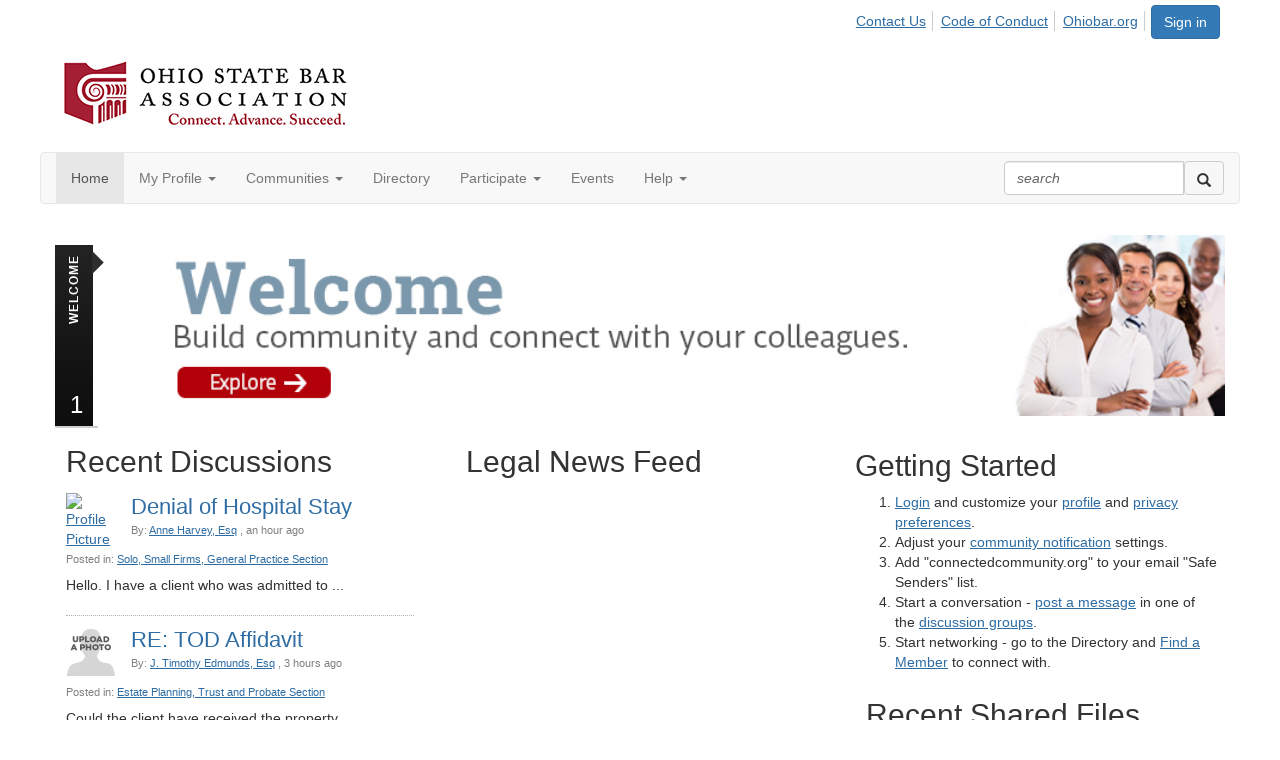

--- FILE ---
content_type: text/html; charset=utf-8
request_url: https://connect.ohiobar.org/home
body_size: 59379
content:


<!DOCTYPE html>
<html lang="en">
<head id="Head1"><link href="https://d2x5ku95bkycr3.cloudfront.net/jquery/SlideDeck1.4.3/slidedeck.skin.css" rel="stylesheet" type="text/css" media="screen" /><meta name="viewport" content="width=device-width, initial-scale=1.0" /><meta http-equiv="X-UA-Compatible" content="IE=edge" /><title>
	Home - Ohio State Bar Association (OSBA)
</title><meta name='audience' content='ALL' /><meta name='rating' content='General' /><meta name='distribution' content='Global, Worldwide' /><meta name='copyright' content='Higher Logic, LLC' /><meta name='content-language' content='EN' /><meta name='referrer' content='strict-origin-when-cross-origin' /><link rel='SHORTCUT ICON' href='https://higherlogicdownload.s3.amazonaws.com/OHIOBAR/ae9b6223-954e-4dec-bfcd-0f1663bb57e2/UploadedImages/favicon.ico' type='image/ico' /><link href='https://d2x5ku95bkycr3.cloudfront.net/HigherLogic/Font-Awesome/7.1.0-pro/css/all.min.css' type='text/css' rel='stylesheet' /><link rel="stylesheet" href="https://cdnjs.cloudflare.com/ajax/libs/prism/1.24.1/themes/prism.min.css" integrity="sha512-tN7Ec6zAFaVSG3TpNAKtk4DOHNpSwKHxxrsiw4GHKESGPs5njn/0sMCUMl2svV4wo4BK/rCP7juYz+zx+l6oeQ==" crossorigin="anonymous" referrerpolicy="no-referrer" /><link href='https://d2x5ku95bkycr3.cloudfront.net/HigherLogic/bootstrap/3.4.1/css/bootstrap.min.css' rel='stylesheet' /><link type='text/css' rel='stylesheet' href='https://d3uf7shreuzboy.cloudfront.net/WebRoot/stable/Desktop/Bundles/Desktop_bundle.min.339fbc5a533c58b3fed8d31bf771f1b7fc5ebc6d.hash.css'/><link href='https://d2x5ku95bkycr3.cloudfront.net/HigherLogic/jquery/jquery-ui-1.13.3.min.css' type='text/css' rel='stylesheet' /><link href='https://d132x6oi8ychic.cloudfront.net/higherlogic/microsite/generatecss/5420a00b-a174-4552-8f5e-ff2bd4c73b54/61438cfe-cda7-4e27-ae52-215d0229f8ec/639021812151730000/34' type='text/css' rel='stylesheet' /><link rel="stylesheet" type="text/css" href="https://d2x5ku95bkycr3.cloudfront.net/App_Themes/Common/PhoneLogo.css" /><script type='text/javascript' src='https://d2x5ku95bkycr3.cloudfront.net/HigherLogic/JavaScript/promise-fetch-polyfill.js'></script><script type='text/javascript' src='https://d2x5ku95bkycr3.cloudfront.net/HigherLogic/JavaScript/systemjs/3.1.6/system.min.js'></script><script type='systemjs-importmap' src='/HigherLogic/JavaScript/importmapping-cdn.json?639054793965019547'></script><script type='text/javascript' src='https://d2x5ku95bkycr3.cloudfront.net/HigherLogic/jquery/jquery-3.7.1.min.js'></script><script src='https://d2x5ku95bkycr3.cloudfront.net/HigherLogic/jquery/jquery-migrate-3.5.2.min.js'></script><script type='text/javascript' src='https://d2x5ku95bkycr3.cloudfront.net/HigherLogic/jquery/jquery-ui-1.13.3.min.js'></script>
                <script>
                    window.i18nConfig = {
                        initialLanguage: 'en',
                        i18nPaths: {"i18n/js-en.json":"https://d3uf7shreuzboy.cloudfront.net/WebRoot/stable/i18n/js-en.8e6ae1fa.json","i18n/js-es.json":"https://d3uf7shreuzboy.cloudfront.net/WebRoot/stable/i18n/js-es.5d1b99dc.json","i18n/js-fr.json":"https://d3uf7shreuzboy.cloudfront.net/WebRoot/stable/i18n/js-fr.82c96ebd.json","i18n/react-en.json":"https://d3uf7shreuzboy.cloudfront.net/WebRoot/stable/i18n/react-en.e08fef57.json","i18n/react-es.json":"https://d3uf7shreuzboy.cloudfront.net/WebRoot/stable/i18n/react-es.3cde489d.json","i18n/react-fr.json":"https://d3uf7shreuzboy.cloudfront.net/WebRoot/stable/i18n/react-fr.3042e06c.json"}
                    };
                </script><script src='https://d3uf7shreuzboy.cloudfront.net/WebRoot/stable/i18n/index.4feee858.js'></script><script src='https://d2x5ku95bkycr3.cloudfront.net/HigherLogic/bootstrap/3.4.1/js/bootstrap.min.js'></script><script type='text/javascript'>var higherlogic_crestApi_origin = 'https://api.connectedcommunity.org'</script><script type='text/javascript' src='/HigherLogic/CORS/easyXDM/easyXDM.Min.js'></script><script src="https://cdnjs.cloudflare.com/ajax/libs/prism/1.24.1/prism.min.js" integrity="sha512-axJX7DJduStuBB8ePC8ryGzacZPr3rdLaIDZitiEgWWk2gsXxEFlm4UW0iNzj2h3wp5mOylgHAzBzM4nRSvTZA==" crossorigin="anonymous" referrerpolicy="no-referrer"></script><script src="https://cdnjs.cloudflare.com/ajax/libs/prism/1.24.1/plugins/autoloader/prism-autoloader.min.js" integrity="sha512-xCfKr8zIONbip3Q1XG/u5x40hoJ0/DtP1bxyMEi0GWzUFoUffE+Dfw1Br8j55RRt9qG7bGKsh+4tSb1CvFHPSA==" crossorigin="anonymous" referrerpolicy="no-referrer"></script><script type='text/javascript' src='https://d3uf7shreuzboy.cloudfront.net/WebRoot/stable/Desktop/Bundles/Desktop_bundle.min.e5bfc8151331c30e036d8a88d12ea5363c3e2a03.hash.js'></script><script>window.CDN_PATH = 'https://d3uf7shreuzboy.cloudfront.net'</script><script>var filestackUrl = 'https://static.filestackapi.com/filestack-js/3.28.0/filestack.min.js'; var filestackUrlIE11 = 'https://d2x5ku95bkycr3.cloudfront.net/HigherLogic/JavaScript/filestack.ie11.min.js';</script><style type="text/css">
	/* <![CDATA[ */
	#AuxMenu img.icon { border-style:none;vertical-align:middle; }
	#AuxMenu img.separator { border-style:none;display:block; }
	#AuxMenu img.horizontal-separator { border-style:none;vertical-align:middle; }
	#AuxMenu ul { list-style:none;margin:0;padding:0;width:auto; }
	#AuxMenu ul.dynamic { z-index:1; }
	#AuxMenu a { text-decoration:none;white-space:nowrap;display:block; }
	#AuxMenu a.static { text-decoration:none;border-style:none;padding-left:0.15em;padding-right:0.15em; }
	#AuxMenu a.popout { background-image:url("/WebResource.axd?d=YAYach_zykzn7tRotFpEUr2Zm60rMDa9NWRTF3Y_soEsmFWLQn4kfqjLwXOtVRlCbz7pNY8e-uLXoSJyvz5C-uYU3YtDFPEb7NLBqVQC1Wo1&t=638628063619783110");background-repeat:no-repeat;background-position:right center;padding-right:14px; }
	/* ]]> */
</style><meta name="description" content="The site home page" /></head>
<body class="bodyBackground  home home  ">
	
	
    
    

	
	

	

	<div id="MPOuterMost" class="container full">
		<form method="post" action="./home" onsubmit="javascript:return WebForm_OnSubmit();" id="MasterPageForm" class="form">
<div class="aspNetHidden">
<input type="hidden" name="ScriptManager1_TSM" id="ScriptManager1_TSM" value="" />
<input type="hidden" name="StyleSheetManager1_TSSM" id="StyleSheetManager1_TSSM" value="" />
<input type="hidden" name="__EVENTTARGET" id="__EVENTTARGET" value="" />
<input type="hidden" name="__EVENTARGUMENT" id="__EVENTARGUMENT" value="" />
<input type="hidden" name="__VIEWSTATE" id="__VIEWSTATE" value="CfDJ8JEeYMBcyppAjyU+qyW/thQ763YwdwpWiumH0WMLsYnEN+Cv6woEmnZyw7DPSCPUZX7soFiJvNCD2ECqda5E+lu09161hMdxYhtQ280/fyU/DrywqLgA2fJZJgsYSpGWaLH04YqxBNYYLtCzvx9v0t7Zq6uWrCpqQiNKTQ+aqY9kowLA2dZG/t5FqQthSjKpBEJ7bcN4QPwGem40e1EaS83WYlZAiZL5n7S0jAG70+UfbecHoCvRPheNU3E/xJOj/IoxDz59VGVs/TfCgVjjUlqQUKkh9VCDD2ad/nF7mNw7m+7Q8bYR+WbLMhbKFo5eY4/AluwoSFEwmD5xQ2QPcfT1AWVybxalOzttZquPNniQKo61csRxvIhlYVrXFIVJGhiAHK/ry7bgcvhqrE2kAuBY3khPRAjprQZMDTOMA++w267WBqXDyd6lNGT72QVFBq5eAQ8+lxyZi+GCZRG8MoWk2XXmgs6UeYfJOodoPK0yZ7FiRlzx+6t+u+yxX9IW638luOFXqAny4QAmUMaI6JecHiw/+0OnPqvNdN6lMGTKsggEKn5rxaOTO5yse6mxL5H9/Dd1bFUguTg5nQqcZVU1zbVqVQIKNFHeadHF/g6Ybscq8g+87o10QDupTvGfB6cOFyktPAWsGLxVI1YtW0KhQxM3Yaa49sBCAo9HxjgYtnyGm8+f5Y6EbNdePRjeO/PkQn6c4bYXApbBbXFviSMUY0zB1p5yk8Z3lHF9i7nrIbTvJajR3Ss5w6uS4mIugfaKgTfsrUZ7UX6qhoa7HScozBJ9RHwiqxdy9PTLsg7oRJrCDS/[base64]/H3rY9O1koxZidPfElXn5LRxPvoTq53yg2VLnqbs6FBT/[base64]/JZa6K5hArIn/Ma4hEZ0AmGtH6MImjX3MenQTTLny6I7oKaC6K2LRKoYtQqND3keIZhk/L80paGECHAT9jyck528mPIaUqbwokA4croSYsGYhR/oBOhLOPXh1rtvf8mcSD43lHNdII8Ak0lPpgPKxCz1BPnlwitB1eJl1Wkrxu6pt0jtB/zUrHP9BSI1zXSEOyDorake3tlVHPM8lRhn4uPBqEkMK895IkpgNYhFkSs9bEwyVJGTBO3vyPRhYnCqqzzt+PnLSXT2/ZY+Yt5QhfEWzDPv9SYj1mYxQc4yPei0EeuWC1WhjrzufFVWkZ5O3pBQbdOClJeXLt9RwsPjkuZfDfqg2+eUy5W+HCKp7ACzvSRygtY0rGhhw9zQfTvgU3DRngqPdiT2EjjZY3vJVKuHiMaV/H90mAtpygXlr5BSnB+jfMUs+mjXTl3JrVp5Drp1MRvPSH8PEwbIkHI86MZswNx6eAQHi2SDeUSgqu4BAI37LhZP56FaJM/J9bHXh1/VZSPssWR5i2YJa8QOsveBMUBbwxlZeDGowA84/JIZJzlcy2LKtxwgj4vKF/r6uiYrV1RocE9FNdkKvSXmwLFjyRJ6p+uNhSdh5H/PhxPTUA2c934UkYZiIUiqegq8iftcB30LQkzN98ogEVaTVsPzo/PdpcETLtzOkvebnsLkSr7PHUnbmJE/N2BKDjNBq723GvDld7qGntaJ1cQpNor5qmIuL6l2d/x3VVEZsSB8YBqM+BTgjND7ehS6Qf7SHCilXIv0PinQ7WyQW8IgeEOpq1+A0NAjenVbstqWJGcns/TlKBsogIvdZ9YEP5pWJhDveRxDbym2RcJR+4akvI9+PVqKuenuZVTgYDncmfhizeqtYsyOsSISKyN0BdiRZZZF+7QPOdi1Px5JwghhxUoHsIi6T8iRzAVwpSQlGSUKy/[base64]/0seUH9quhFHaAvTWO9gC7vDQTGq6B+q3dLSlve7QCv2tiJkJNm0ifAoX3PszwbbItj4l5u/WuxNCZdxqgNiecGPsPjs7KRvkjfbPhJlAVOjTsY11XLaNBRJn70/O3h/jmPCHLSkYTxdMtrKtFlB9jc4rlEHj31Y8lgm44lBBSIMlAf6tL7pLSx4dQEpquTKbPcv1068MSaTp8G61YA9WI68I5d9/feJoIIeemzPS/aWZOUGxJSJGcSRBPvufYFxAdtOsaXMMAT/5JlFSvfI8iSZ8RDhnMK3QvwD/qbPxWazq1ePBrlSCNUmgb7rk+dEWJeRysxREtuAYYjMfZGGV/O93civcGt9EONEojwDBRXVHZxM/+nspiyt9+RKGaIYaLMAiajXqFiEIBMNd1xY85vy0Und12iP6Tzu2BMmFueWa4P611fmjDI3YjDh3/tWNPwmu9DwyGWrSivESMReAYaMG6UgiCsgQHKmeNUN6BfREqFZlgaP68v/BZ99fuxeFXcO0Gn6oY9rFeQgLJIm9cwfRkfqDYMTSJeE9cTz8jZhgYeXyffElC5/hea3CllSLqIGp2AVKLAKtLiQnkarfZgII6R/cAQM3hQbWDX6U6bJrUBQQYlBx+dcTY6Ke3NeAQJfwGTycfGN6UK0yuhuwnAoJ+ePKVv843MWKlWrhkyJdXo2WlduvojpqbI0uX33c2sWhE47QWVvPLJkd08/mmdCqE9gUKTnxGijpKauxx7Z9kCbhiWKCf+FBqjWEs4Ai+KpgIdCtQ3Lf6aBGwYtz8iG4an3HNhGbgZVMvKdp81t/ozYqB9IgQQ2SDnU7O3LUVtd2XqjpKI05jvJ3LccO8qFu2Geh1O3fFFeRqYP+sjJb5zFlAdEd+55Sj39c9bb71NtKCzTQnC4eRGumxbPlFrvF0oxoSpneN7e1tTS8bMwfq3Ty3AoB0Zg72BVLCsRo8TKQuivGyy+wick/Bk/FcYvD1fsyl+EhTt88x7Mg3kCtMIu9gn5Iax8jc/laKGSgDd1ZQO+OCr3aH2CF4+8NlzD/N60KTxp9lOKJ0A0eZUTAedmLQ02FEuf12Uv7rDzWx3919UWnYeLdR8eJO4wT+grZ/OYJuOr3ruz8pHvvC0znfbi3k3Ejw+VaVli0x2aHUB4/OIgNaQFZBoFgp9nSBnklvZLQZR30kFNtRF8XPA05H2yp8hJFIkytnTIutp1ZcJN1Vovo8n+QY7LKYr8I3gEjWneO2renpNsNqz81cZjJrC9v9wTuZ8slwH9oU1du24KStcELFTjJ7CuVwdLpKts9hlWdBJe6BnVH3/efECI/z5VZlD1jvtUBV0wQrjOCfj4LsYzPTBHv/[base64]/AAIdMNR7uj/ujcS+6qUJK6EoXBt03mYc1DuJTKcO1/OBL/RO2zRTaW+0AYuXa0kBIshfqhgx4on9qYXcbpq/0iiby1Hc+apGXENnkHmzyflOS4X+DUF0HNaKmLkVBiL5oXFXLOKoYGb2onR5/ycgEgJ51tF3nCN1PwMbRwx9oDn/ON+8iosfBK04aExTo15F/Za4OR8cqz9XkcjSwf8Er29vo5xvJ5XiPR11tNzEEyZu3YQ1DFwV46zHbohNxU96Gpx/85MJO1JlYI5Fny5gTY26o9foPC7VFj93omMCwD0BNNVuhX0Ggumqf3NX6o3z0DbOQhhHxR16DUlktnb066P1upaviF08BgIyPjuoVfiPaL0zqQdRk4TtInrbqxgIQXuM4nD29ymG+rbTThdBS5yMfk+Uq1+Q+/YdAt13o7etmrYXjVbL1xVTdhZT7/q5QKAJxyXvB+9ghWxWmvofTL1vvBNNzX1yhb5CFqmXo68B3dOVf/cD6KzNYggBvE7P5dt3HtebM361OBanutIESJOlg+Y/11Td5XvY92FJtz3esCP7DVntUQznKQYjXayneDxsJKVPv2IZsPsRcHZAnwfD6Y7SFf5sDOlLIFDsB/rmZZ54B+tD1W4GbPwAGDLjapaFYT2eA9dh1DfLWm9vWBQJ89d4E1tu48CY0wW7WtpeFmLfP9jP9+Rm/NU3p2JXb/KkrBU9lfCE9EIo4diZHqkfzv0B3HpreZLPmAtw4Lz9/wBg8w8ALTwrWLUXdUfOd1Ouu0UQRzNx77uQ35dw0ruYxulV3SX+S8Bzx9oTI8YsOKFi2aCShHrjenY9pYcFqwg+Z/D6v0pgr4l5H6kLWUhCTzukcwjtX69ZjRqPVZbhl1dEF4+ybIziZDM6CSlLNJzV19cm7SLsBnS26C5qlAIc2wHlpSm6EYwrnz/4OaXlBd3IoTCyi3tvKQfF0mJCg9LhFoWvScYqDq+AOuNPyAjGyP6WxvAMVE3T4ObHkYyaiGQt+RsCoWT7lZy/TahsILxcucFxRCGeIsaP25qkXG1kmBfnTToKfSrbnQhviefB406V9PrVZAgpNWQnFN26/+ze7MbMn4PpqAJ3OR/H1pX3EBFMOGyJs+d3UR5Woo8SwZQHLKScgke1QR10GskFlluTAjOg9+PIni4VMVbR8mMoqr6UXnWrvQgJw1AFSBpuRs7vRL1R/HL8ERCQQcZjg5unNLczr/isb5ngcqc/LQQityYHz5r3eq+WkisgPrCFmyf5t9GVckhSnWcl4rra0GvHHKpKA4ZqzSioaa9DYABOcBDXlbDVgunEYOjjBbLvnWVRSatesGtsQl7PWAfc/rAShEDHsjE82FdilcBNREQLSBGAUZiOsdGr0VgkxbzdMGbimpjXcBRLCrFMt+n1CMCC7sSTn/[base64]/oJPoi1Wyc0gg6skYM2bQzzAAcwb5l4BPyNvTelU0RKuoeGg8cVX7VkuF1/sZZe2CL9OvIMafwHWpf4+ztbNRR0IcMQ71lx7hMWDXi3TS85vnIqTWrcMvl7LTH7w524Iu7Cz/56sj+ds75qflmvm7ZpkDHQP9y+HcQZs4k89Jn3iNxD4FNvD/E/xdwhJWr+kNjDkNWUMN8DZxmo93/O0DHM4B9pQmLUQ8d6c0O17Sk1MEkBSsnYe5QKSj2zWnA56JCJ9JKS2nX8uvbq+QMqhHxZELjdyNrtziLn5nIITYqYwMRnb2V9hACLEXtoSMr5ngKd7LJws62d60O9jmbIxZImsKqTqvGZ1duwsUGm8KbcOZ5S4a93T3ZuQ16EORdwlDMe0c55GS6jxw0u0/Puzz/GdqlMDPKaD/6FakbRI9r1ToMj3OdeSnfnhGvy7Ou4frcclzfTUIkPygF+8pd70WCJ1qVMa6P6yhdW41jNrAiYYVJM3WLG5kDUWrmBEvzpCzSZAdoATBP0LKw45TrZ/lbU71hW1qT+wQWOGcQ7i4MYjbp4DvP86LxDwD3BCgvEo6HwP9sRvGy/O/ggZOq7I8lEJENZsfUDy0Wu3nqIyBEgdCX0v/h3yrERCGHlzAmOLTVIxnZD+TO03heZk3xcCfInKKKvGdFe1We5mVssXzsmqBJTr6NJippAM0h06UlhKKmS43iahGBHpszlyG10tprXnc/mx6L9k7Tofkq5/c8ZxPls3LZUltdZJqqRpKzQ5V6vC/co8gK+86JSRSW8qdsTIiyoG6nMPwK+TxO0Lp0wjf/gBd7foiBTkZWxTLHVwICo7wkcom2+s3fqklh4Xj6GfzzFKS6NicRgVImNBAjdW+9yi0VgoIhXe9bPN3OPCXePvpi6UMMq9e9Uh7bq9VvG5PQD2Rz9/P5EQTyYwlmDWIV1xQZ5E7uIo65VsTMTcqvejMa1RcurPqg4PeKQAAqvwPXovv/fyM7D3li73p3bbCjThm7onoDRGFgBkf+8flvZ4wlRpakBDRLZXR0SqModyLQXR1iIBVotK+JgSGcsuTiOzEAZDawPmKjnZxFNiUZvJFe4vUl/IvZN7/hSCiy1pGCYW2GA2fMAPMypVG+zHh0x5aW2zIezExsT6cUbxpgDE0MjWnU7yrH3/2ssQalWDf/TJGtIVPPSjSaHJTuR3kLCPEc7f3fb1xzVjtHq617CNRDEUae35lfA3sGmS/jfkTktAtYrc5RHknlpxRpjU8r/mP1ssZobarL9HNOdABGM/6emkr1eHyS9DMyAJMO3VAEVatOOtShREvgjEYcVeMQFlnZ0Qbdc5Fe1pGiI6eLRXrV34s/ycEjUfvHG9M4169tH3zx/OM3pvm+LeM2N+pebYv5tqacELrAHufaa5L6HiN5AuK/DPX73bG1nTUWeFQUF2Qtr3/ndixVaJ3ajYsYSdHLe9aQfnSj5wJxONBWRudAnfsDtp9l2FsHQxpGG0JOJW8zj9EfVFTR/cYRM7eExIb3+cTwZMakl4iG3xjDXjEBkhpawSXAuj/489Zfgh4i1Ln2wzPNfKc3wiYyES0ptypK4U83BxKGeG8eOcIILRnG3meMAjekVpccoN2PNnvUVzfgvZtXSxhjIVdZlbt2GSlhpUfolZ+iv/[base64]/r6wscuORJTO6bVzKJ9XhSo1k0s80QbBmLICHsNZ1DlarHZcGqhhm6eldGj8uwR3Ku0crDfyHTG7cUm4Ye+Pp2zzxhk/MvuS3k6U0p6k/fY9sKptd2bWXYfeBEH4kdk5h/[base64]/my14hEpgQ0zWiwREfT/[base64]/wL6zfsaoRdNJdRMS0RBRVl6G06uSjVDYfqmuZrP2pFGVeJVzw50w27nSfCV5Eom49Awn1uCfx0S6S6TMcWNjMYc0LNM883JPlEcGHsN5wFqu3B52Rpsf00C6Mu7NIa+V57m9w4UvXNz9WrGCaiph4RiEGaEigi5nDbbhYA5IPkQRpJzQhUS8niCUwdzkyBc6/75nLBdNK7hPQBQWatWU3utxvAtm/py3vLjYq3WVz3D21jbGC3Bs2gq9sKsA1r8xeLOl179EE7jb6cKMAXdiOK/f93EzE/muJNCdZbHa633kYnwKqTzeegkhkUu7+T8YySMtiVgffus11qjUujELn5VI8wS1DEqXnz6AR4RzIs4HX+cLT25IXVbdv9r5XQw3sCGcXi+6sQvcyNnDcszBZPvGsvOxALVt6urYAvIsZimyHWySvnTYI7Wk4w5DuYSyxckFU4is6sQOXeQZReVof/PaDxIwjlw2aqjfC3Fx9egFWFH5WB/HNeksT4FAtJHpgERLL4trjdtRQtglkitcA85+8i03m12g2DMzwKmvo1Uw23oWjL3nz3/c2I7fM/JlekA/qw94TryMljHq0de4sSFktDk5kKEZ0Lnga50EjczJ1Bi5G4to3I4N0fi2RN/9YmaS1o0MREqeZxyAdl3KrjswhYPic9u4YxmoSCzjMywOXDPXq3DZz8ECH+3/EBwFzmheksxVaABvXyNWmeEn9PJa7cybG5fqln8pELbPmKn8hENQhLu7g5rDoHBdguj7I8Y6c+WQN5EdJYvLPRhXnIEQyityzpdjce27NkD4vVn47C5R1lD/H3iWo5kc+6WQzGcCdtABcU0UwJnX5rH658mByzintQsORVjJ2iYqvRz1iCZIQ8zjpGzEZ7IlN4ytzkQe8u5qAvJfwoJeYwlRYu+8RjYp8CKLP80TWZZwN3aecae/qwGS6HwXzIe/x37ir5OdVQ41VrBz9XbewZhCp73e5PMZ/ZDSrZ04qok/LvvHm2JaI3O+Js3L7N/j97FiHVqpI50N+pfXudzwHuiUUXnIg0BKSeSIRZn1YbqkbD1ggzut/mW2T7KdM7b6nbv55i6HIEC/N6q7dQhRbDc7TytQhBEOV4L4tNGcnY9mcKLBlAHvt7M1GhFjWy16tnfHyRX+krklp+YAFhGGsO+cHurba+JFoi/iT0QYG/7KShMXBuirH6V4RHkGO96lmWABgq0qTPvI5YxUn3NZx+5eQDHX1VsK99pTV/LBBI05/RT2vC07G3iHYfveuuEyKnGG9bLQXGolKYGy/o1SXn6mHB0w9WL3Ae7P0jtcSK/eN9PE4ALXnpJDuoIY1tUOwxRK5sYNLTfDTrdkq6hZli+j/OiWC+l/UO6+TWgBoMZN7SXhJ9qop1rGTt/Z6avIdjEHlKjuOA7rqRATbDX5DKAZzxegshOlBNoY5TwH9OCNYgOskJfrTBHWQgmeSv/ORPgs+0to/M1Jch1gK/U+3Z1Zbx+LEhG1NFFRvs4Ro+pNUgvMCksIlpJWY59w0Os4p1PvsU3ihtLG1mhBVvEULi8zspIjIGwocA10/XnKjDJEIDUWGA0++2qPer5efpYWnk1Xo4hIrI7+aH2BRNHAm29hWk7Ijn0RZbe1wVTKr/N6QqEEBwGkUUy4BjGHRFc3f1k7tdgbFTbaeNF0HPaOi0kk3NPL/M8AqS8f+e5/[base64]/suLi9sDnACpK7BIuE5PgKkvkTKF06P63/+7XVRW0Qxhwe6ytQerEPhRlg0sHOIK6Y5SgBII8VMgm+vxzjvihtc2eIKgN6QJqBIUqoocsD5AT6MBTO+cSMP58VBSrR0zLcS0NhA4bzqsM2YncHKLYzxj2N3PpUc/GBh1eyfgOD9gKznSMNcHALvJ8uksg2WQzvSHvg211H/TShso2Zoa/VNo3ISZKnohVj2LJu1bT4QXhzgH4ro9h6PCREa/DCktKRoSSIFKe4ilox939Tt26PcN3GzM//w6/Hs5/Aq1udSw0+Zj8PsPs+NXLTPYyo507upFpra6pkNFb4qWs5Ok/k2NpKePIoZ4MNc7rr+LZjK7oDv3DyHEUj2GiZ40jh2Ah58e/PK/PZW6hJCOzhRy2w5OA/XmtZOCwsj3WW/5FzgdKPwRFRh6uLTYzJ1at+aG9hxUcGbTsH3B6MG+d31VFUZAAIDjrQv2CEk0SVnEbG38X4mlAqKdifPepELVb75ngnYTsYDRYG/dY59ZBhF0uLagdm7dslmeFucogzVbdHXfiiDtkKTYZUIuJDQ1MEbtIoITytLF8w5tw7dsV1nnBrbNWk+iQtvfDd2gnl5ARRbuReQ4PlSBbVfM1f3Ktk0nb5ASzwF2DuEyijPP7iOkgZ+ogANTkVYAF8F8IxJl3D/Vn4tz+XBhDTMNNpjUWUG5TTCQZiIP1K2owPL1901/cqhe1/Gh9bpqG9pjFiteTN/eNvFWlFurgb6uT1ZcrtCWesH2aWKnqXFLhZ1cD+PaecELgqr2QlrbnhrQZJ+ukdWbTkLvozrU+0TVtLKQvX7atK10NLPxxEfttNlxCEbf11pU4yjGb/gSsKbD81fz9VTkBPoAPpbNTezjUlHowoAqJH0cEtt/MMzreSdD/zy+3X/n5IUg+MmeP8j77zjouvq83gHSzRtCYIg/qOVy+F5EjGHQRNnxF+0vHiWx4CQSXgilKuCsa/mLjnYsfDHlQgXKFtX9LtkrdRs7e0ev+91coflyCIRxwJ/Ph1BhayAcO0ekstgYs4O2TbLY/TOdp6AGt8fEJSexxjR0uNkWfcn+VjmyR3ZqymbuamajHdGlxg+XuVyN91KlD5M1LQyjFV77r3oqf/JYiWyHRcXLczxndmrSmVO+qsU3HO08IeMdv6bBf1uJhEYur0jOEYlgfE/2UDv7lnxJt6sogw1b+WhBOohWpFuTdOfs37m4QMDdWj2nWpONqvpMyBgJRC5JuvJsSNswS6YXyrUdlCXIm/ijFXIaH/LrepLAsKrGmCmE0VCWjdit8LUyBS43Z/uEs55QYdwP2o4xgiK9OCbClqRJg8AQkAjgd0u5NBvh6nwDg/Vx1AUrUG9E/Kplxgo7T1WCWEA0fjRy/YDjIpRCKNzzbYg6V7MzB+Gz0bu9ZZmE1ZO6GhRgHAoNS9UZrsUfxs53GwSsfG3PppxphGJr5dx2jQK8Su2fxCCE0PqEyG9EOOipdzt2KIDcVCBrYYyKpYbMwXPq2ABgCMSGPgK8oS6OaomkwB2Q0jMELkiX265xCFR+OBCkdfkTToClGd7j8IFicHeEiLWrVNqHp+4/xcLil2/TiFeHclPAkm7HRVF9qTa+cF+gtZfm/zvCWGi1gm4dF+c+IVnmoQb64a69omsGUKzqoRJGXdffKvYoc9XMXTkDaFTeEUAGRF0SdMnaL9nQf8/tN23AKe4Bz8PozH81DOCJd6N5lQbXPDL/[base64]/y0/5RiIjAGvxNSRZZVbiDrsvjQtcngsSPD/[base64]/0XS/DxVCZQOdz1f8NP3t8CTTuv6wipAWmhSwDtzr8fy/Eir49vJE+Ib2mb0L9T/LPiX5ssHy2K55RMmTICm7SugHbG1yPkec/dJDjxVHLEuCbN8AQGFLOCToOD1UuDgFmGgQwy0offu6Hf9F4fbPBbPoc3WEk8FfpBeTQdab1My4F0fl69Q0VZ4mLMtVSHf/[base64]/dbI18GYBzukw+ijjMPn9fXda4r6AxwNk7uV4xcZyXz1wjaEybAyOvWKzJfNQ6qYJKdhiEyfXsbvAdGdxOjlfhhim0v2hqq9NST2JoFuEuwt/6C9omrTta6cKPnXa1ZjyMsKONeY9iVrbAXqxDgYpKziTjtvNIMdlrqxcqFHkzlN8IsJMm5OvT4oXG586hfH3zqfhBtLewh9sNbUisrHux6xPAWriZOyxwgEP0ypr1gN1JHFhhpdT8XiPllfg/bb14DCbiygQrprAXtz2tG1TAd2tl8651BK/Wc0lJ29c+QKkazBRjRASHHt/koYr+ErkPRbonlt1k32cjIqazrYCl6NpiXqOMnNBXEB4CU2B25Jz/9MTZvoNwGd4lyItjtJO7Xngx7gzWrqeJTzRxWsPhsUXqVq7Gmum5LZ229ZZAqm9+GWBEk+mn+BhU8o10t4Blo/6+BzyExYXJFSAlNqqZLF/RB9rhWYxsYSSkpf2qj2Xxq05vmjFPgGoLZobdnlbEvHpNMpoXCRBlWZDTrxZ34+f3mNyIIK1giO3D4TFwo8Gzul71h+nwJpOrRQ6nlWESzJHc9CAM5aNnJ0+8u0SDX8lx0gdJGlkjLa9oc8riWRGKK/HHdIj0a71aCiTx6kWFWs7pokYxY16VtZML8L+2/jhxdnKoB95YDn71IUEsmZkBZcngeUO6h6FUBEDWl4FSwKD/aIhmS+Zz+yuiH3T+xqML+nOnpJmT/TVON+MZJ18UFZzliKL3DjZ5a47sVlVJ0/3AnGkYgcKQkLIMfPPuEk1uRxWvQvbu+MXjEziOuPVMfOZBjm+F+OutzXtZzObjKscIpponaw9NyJcP1x1P0lgL+iiDJ8c73Q8/AwMInK2B99r/Gxq/zGwg2Yj9EKdDsyAc9CZ8q/TX9pcEwEWO++aqxaUz3XvQWr6zGCsJ1WDGhj7uD9hZyuuXd8OaU1QlT4Tym0QCM/SS+/bbrwV3xodsPiAxcf10qYmKmzAXT1mtojl3iNFfaRiKmkc3Us1vyUqoJWhIqsutgEQpQg4GpbZg/GIZjlRXmMVQU3v92gOeO7lxOIsEtqmK0Ps01MgbOHLzCnAs0fpcoV6CxNcRg2NFKRQ8XwjsSfnkdllk5Iu99NRxH8tIGx0aoX5zik9AEAFAh5dOiXCkuFR/HLwYjTfp2cAR8iaG/[base64]/zcNGFoxlem5d9B5w4iWJTzhtb+iC7DEMNsZ+gY16QGDoxigV5fMzJ30tuWohbHxeI0MpwbWa93bNPp66e1fA4SCeIdTLcBVe0d3PsZwM2RzD8hVVEueevpjnZc9jcHAlssUL4gGZLnJv86lz7/cSmPOKL4qxPyyWjkL0sWGQF9uObq8fVcyk/bW3JQuTVrY96V5e2TBNZbvuOkmOZ2smdbYl5m58EXpSQBlkHjfJE3Pi4pVMFqUUluzUyvSDkfXjyAHhLLTR91VJXuALYUIjd/mLXfnkxuNVW0I5MfuyN/dXTbrxkClrQ/[base64]/MKJX2RsIl1/s2WxZTpQ7iwCaERTCmlEag1GmDhlkNJjS+Xk+ApgUQz3So+V7AxVDMQyM0uNxGLcCbn7/jwdp1quKum0i7RUnBK9vNNKkj14MzmCnnJRvOhqEd75suOzrejtltBSgOeHns8w+elW7DlEdV/d1UzjGLTO8ta8rspvAB73nn1Lmkbxoa7PqY+6pa8fWDewJS9/jZXvmVaJxpSD+rnPTegrjPjb5NVwbIq8+HkTej7v9FjGKYMftSz0dRwMMI19JL0nJr4rJ/++1gWTD1WrJIiTNHg11fCH/RM10gMulL8NF3KFNyR1jGIIXk22y/tFpii5B/mdcAQulOzNUihl6+CRMS1oyA59rtyGE/2NoL09A/DBFry3Lpx0hnYb43I/RCRPoI/JeuI2IAwdflfFgManTd/PyQTCnDORk2qmF4Dld/sw1aoHFBP+tCmD+UZskgRcEVqS5GnwRosGVpq7z91/g7098tCea+qI9Xmw+/k4teqQRbSq4NYNFO+pVONXBNVlXaUq+lfi68hYcC1UU1zBlHk36VSSm/r2B86RheT6K4rGfP3EzHaPafwFY+i5fLhMUvvMS7hZ+qEuMNIYhJeTiV1qEdiffRpH9z65/M405ONPVfibsri+uEaHI3AdTDJFOD/duIToNt0BvjPYBCeZWliLCR1RSeY93mKJMYcv0VFg3zTSoTXeQHJNSp1Ma97QwsBo0Znh+gum7xAZkfHsus11rnGg22YewqDUlBvh/qZaaY9G3XUahlnSpyLDXPDBM798UCHquw4o9cHxBQNAGG0gbFF9Sz01UXCENHA+z2h4efbHbRJ06jAhu70k/SXT6MNJGtAi6eNPl6ZSoDVogW4MfyQCIA2NU2oJS9vdPpM7rH/5m9uRTAz6O+4pbKsrgHeC++n2KlLT7gNULzPS6n5nKQ1HzhMpqR2nNsKibQjnDntdxGqzMSge3TDTOgTaHk9u7GJ0+/nJl+wVZUasm4WRxN1du8UZrXWypUJe/LAZwGLcuSoeGTK+D1YuNoPRhb2H+pHDb1Wv1Z3x/1TIdn4eZT5QvBo18f8efHfUO4a8fHXCoPbVHMTfk2Tcaa6UGGqHzkchevjLfSMq46T0evbUS2haIViJZujMGP8gJPP5NEI4TkkOLgH7n65GLFM/[base64]/F38zwLaVPlSdPXoHuAjL6G8bRaw4HouU5BTXSAf9wxRa/aBiqLuHfLzlOzSMcvs7J99zvTmS0puPvqY0jKag6wueO/0WxWoOhO20dh9i+Ilse4kz0W6+4foTHtjSkiSWDHhBb1JLtfBEW6KtyrgyQddChPO1vC+f4U+qyr5GRTaRYo9WvQBMm9qxW9jQDhoIT7TFPWwE00Kbkioe3spzcozMSbJtaQFBtGbr0u7jGYgJ60HWYlUx/[base64]/7gCOmmlZeKlBhQtesWtwQkkoRp3unaqwei18MhfN1yd1/UWPNrDfUfyV/GeyNL790nXd0yYek9sUx0LiEmlLH1UikUU6qs1A9NMg7REQoGSfeYHEa/9AFoYy1oXosPHZPtffng221nzM989tI9de24Wc5svK+73EE76Mv7u+klEWWSicQOfq6bulzcxaqgn4hkHn+oQyjJU9V1mnTmVT09Wam1ZhTS5oRQ+QTAWsWi//AZOCIE1gDi0uofgMw62FK56j55P0NM/jU8RI7zIXMDOESJEiT2VLAiIW5mwuz5lMkS8Olb4QXBHmNMhFBobirGOg+LF5L7qxCUC+/ZkvvwE1Qka50HLFRkEb/RlEhbQYtH3KyYrO4gOmLYfpMW0zcAnEK2GYgFrzvwvYF1bBNHNhXGBj9m3vIcnUC+0sq3FGp7QmW0fPaxMMgw+9AFQiIVfmfjR0reWIR3S4IfFRJDt3kokaYD2x+ecvnIBwVeLYoXsoQuoWPcRogACoa7Z1/+3apAnLa3IQvLuva52ihv1h3sw1zi25g28CmGMnZmiXSdqluMzY3x6fA4ml6G85zSWY6tHcez9ZfU/uoGDV6JQLx6J3ADEW5/j7cepUm8bzEpPhJoY6lT1JO+zxU2b/uEKNPHY7j0d8ZDTqAdQMdQ6r/ahBjYVaXWcLEpVOwQd3x3FHkiZb5XJ+svsaJLvqml2ByU/k8tbYBs0UYexPUyGARb1RiMAeGV4VYRNmJYNwLCVT1FlBVU0e4V4GujPvuQ6iqZgksdfDBudK7ac7VzwuVQ3yU7A3VFzRZaR01MuQrZyyeGTo60HxffJH3iL/jOF4gxI9ous/PLU2EC8xh05KlQzkcwG5J4wt6bhqM9pHzdQxBLlnyxMk54T9CAJV9N7meSFHXfy5yXZrW6LrZ3mA4P2OyeY2PMMi9zY1Y8iw100esDYsLag/hkIUoNZlXiiHc8zK/xMmG/2u/LkJ25z4Z69SqbwBbAdkfm29PoKpHFlhjPk4qtLY+Yd8qz3nxcgx/Z2G3US7WJM+sPW8UB4dijsYOOStsPqecwXTtTZREShD7BJpexFRqBdjOq9T9XJc9wnx3h+pIZ0C9H+bFaF5uyuSzv93Rh9cNXNn7N0Uq9tgXJaLI4auvdTvkEd/ESQXcoGpD3Gyfke1ywKSc9JcRGNpyXiklg9TADecERMAWGCup6+6q8YlvPPUu2PhknWnfJqLmhh3E9WhvUUBWSrPHUbw6uM64sea09LakDmKA/1EcttZtpmkSF8BdxxZKrM2syYsEDd5AI3t3Bk7SovpPo1S+UIrCiZ2YU8hJs43K8iPUMosObgqs2IAatVTT1Y4oFhIKbWtXE6ysvrRYHFTRnWrpIyMDocyMJ2ehWTItfpuZoEw93wI194aRFeXGD7DZxB9xzX0enpYfXrNTWPllnUpBYpb9gUp2QraImFhGKP0qRA/8PBJ7C8E5B6F5o+7lbrQ2fccHX7QL8x5g6QQzM7v1Ves2jfC3SS+vUH7Xh/ydQHs17u9lMC/08AeXGQ2GetrcBASR33tGQ8w4cnm980xOrBpBk7jktaVpYhdlTBuN9emQLgr0Up0QUVxCg+sJrq+WBfPoBtz82x0JI/tnv506TfQEuTSUaCqB2/+tEVJKRFBtNqxJDMP02fH/[base64]/SMFSVDl7JdpLy+gEgZcpuxjJOuI+4lOQoRh/LHhCpAZ81J27qDoykD0IBRHvwf+YRg7tCHSPZttb3J9gS3yCF9s43u6Gn/DXZbuQj2bhU/qNVqJMKTDahty11Etn7OAorBAYl4VoB9I9Uuv9ZgO0y+9qDbZiqhoY/8jdVZ711B+zB8MDvKc1WPPwTXluQJHRiUlRQTsQZIFPn36EOa1ZZ0PRZU9t/4YEn21gb/4XEk5+JhogUYXYn8cZe4Kc1X8YK78kL33hOK7h4iS5ovtokok1vlFdmXtPt8MHzM/dl20jKU5RyyTY5HKe4mqFtC3sCNZUTIrxqQNsSPKPlsjw7PJlDMRU/4U0/lS+Go0tf3F91i4Vdhas4UBi+BhhKa8aXtGsaiaexLwTViRZABnhWvDXVJFgOWg2gPlfTrV96chhcxEYjImdUb0qvYVHobjuO724CgJgQXirQfL55jDkIKI0Cvc8HYjx03ICU6hcBLJT+5ehiAr/U6vTV9L0EhyXL4tcw9vUqGe6WYg+fRjxJjstuBRzFyzI0vtqlJrO5V8qCJDsgbFd4+mBTJgSLn2sKUzAzX2dC+P0vX914vpWy1pMZFR33J2EIx1Y3Te+YX0CnvuY27VF0hxEK8luArQy72p/js18tHq5sQfmroTyKJ0nD3b+kkfuuVS9Yny80DHi+Swgk4MUIvdOyxsnG2xw9ZqSBpMe7qbPaEcn/OwCK39DPhKT1KoUvMLwg6XJFM8rUzcxewq7+hNPqKRkqj59oSsfp887YGP0TTly+E3xAZDAZp9pFz8ir0wk8SZ0MOi8acA5TL8CAErkREJMlzvPqW4Ykz4xns0ACeOPs1t2oFZ1fdcMGY/+KGStbWuumOKkXQtcmtljD/b/l2XWmgMSshfD0czia7nOuSiSxwBAhHDExOObvxcAPoYONtw6tQywMeloNbogZ6i4Wjg9w9EwOr198v4XDxgK7TphJ2CkOx1aiIhMteBfllNfaRn1CUJQq8DOVab83/uqOWrQgl1P7bogZu1GHt2b8oW2+ogV3hSqPaSEwi9n9rWnCKO1daI3R/[base64]/jZe51HESX9SPZ8p3mbWdKEd/vLp/1GJF7VhdP2l1E3VXQH/X4jqaF63+S0Gt7P5XBDCsYhRjH+XpKjyww/xeRvpBltnTZokhQpHd+YSd8UzLMuV7CWUSujtHQZCEu/ftnCp6mFEF6xGU447+703LFY/NPgSTil9xpNSNF6dh8aXV6WYhfjjYMHYbbvRAEtnW6ScqNxrW+rmRfgg0lzw22PTw8xmJ+92NecVZFXmSi/URGxc+P7qKM1GxCBF3TLF3y9e8/MqrdnIzrnWvuv74NTiS/VP//+OJVWyPvJM6kEuSwtlBMkC+HCR2/iYg3FWgKjqSP5Ozg50j+7ss9AKgaAFG0ZV9+nuGPg2YTkTNgb3sCsOA4SlyPr8b0PLhVwRPv4L9QMFKtmnEui+cB//dX4e9i2KsUmHUkWt6X8FDoup8whv3iiKIL6J6dw+olukGY2215umLNQg2b0LppSUkJzFKftHqlCJMs5z5tdMUQDoTr6RO9AInYSmBMjaVcO/m76e5RBBRsNJ3acqng8BykGm0gjr84/qOdfukXjJqFB++uet4MpdqDbR9WnrmrAC8hh9mxmKR6HAS5ynRcr6hLPZudVgD+SpShqMKgKtz2JwlcSoKnMexRQZQ11e8fSScdP0Y2j+O8hqxgndv1/G7qR9sh/Grgc79Eiv0FHGUFALjPhoZQL89Dbvuw5VBJeff61xWokCMaVh1rrH7NGgzBoXRtkGlC47LpwkiMKUFiq//cq1u9lpoBbhlIRli305MLYNGU8xPaRQ+tJuZUKNwrAbPl/1F7wbS7eBD1fLHmoWA5gSpMji3ip5SEbSISS8px9K6WkAiBXzHdJsNKnA19hlmXDiLTLD/GdAbFcrQ1DSy3a+HPuoDDMp0z3FErubCYnQ9ujCDDgWU2+aFHI9kI/XTi7AGU+GRlw8Slr2WylFCUeUPA8NuWWFeiptGDAi+mml786CFpDdtCoOpi46MZ9On15Ji1XbC1Hm03A42Eh/y9sFZc+uqWeBUxlj1/8T0EX0LJTBnRrlC5tLddNkwmwe9gPzYxchoeq3OohuO70qogNq+USDa4NOEkj4l8LwgFh8rquCp1459pkXxbFOw/Yp0Xs7G/cKUYRMLtkKCt6sHN/Xd4Hpz4vry8gFAFzOXo6qkFxlg3Js9Y93r2qdkYnUagCj5fHnV2uDgPkJ0uv2nMxblZonKvtIGklvjoYMLKbJ8vkwBTGc8hxkc1Gdmjb/oEzkl91qOsZ06z1wT4jZmrSmL5wDZYp2yoe7W+RZlwfEAWJBjpI8XysUjyskLhZMiw5UN7rB7sTBQX9bpfu6w0fm0pMVOVnHv9AW0Yi+VjfS5vXBrcpyVdSC1Ti40yzhXGl1N6fTyrlb7iXDFpn5iyyY3E18TvrwT/zSeSSwMUkwJHUmeEhecxU5C5l3LmHyQUnPRcpQ5gAkBBP99UI6BFmLypSkMa3aFnTHqYmVVWq/wuI2c28wAtI7ZyMyYHpEjCaJ5YxWnIio6eDn21mXzvOUe7huth1mDtgso9s0XuLK8BMXIQZX+N/8ZY/v5nvWKgjXnVOu4/MI038Ne2sbs36LorJYKOYY0lWs+ciY0Jj0jUCkp1UT8NCqTFj3Fp4Do4G2TI4vMJD+chbqoH97aua4TiA7n0rix6Ckl02+QW/W4C4Gzbc6lmwm6ViT5K/sxfPK9guavXCQVQvpyEx8vfuvTq1YpCCZZnRGPesTC+Mn/BXxV4gxDQ1s9zCAhsCYErN1mLSqwFUuv8M2Mi8qx/yl29ebs+y97UqytevQnpMjcldXhYp/J5nn5TrB7/8aU/FKz8/0rCf0nre30B/7xCmNYeol86FJf0+K4QjxKuwUVS59VXxQ+tx69+GwvVQjrF3dAd7gm1p9osqSfq0ZSlzNwBA/GXkWxSyRu2VDwzYU46PHVvEnP/9k+ZBrMIgPZTJHZU9MAaG7SIASP5L+aopokFzOTmU+MMpDn86nKj2QWoATUkJ5M09PixiCeaF1dmsCkXl3ltjCiddxn9Fiti+KSzFLY1rVwoVUmQrAKnbwBIHKBiyNkOkanW2NHH8w2Qkig0r6uTmUpHiZoXIMofHfVt4EXMvafKXOife3rcWdfVxUudxl++CVa3v6u/JoioN1fhEqlUlQg+b6YraazJLAiLdCSv3EE39ePFQHVyuuOZP5r39ZItjV/RaSK4IEfCA0Hn8KAvYzFlFS3Rc3Vp83aXgqxygTBOVKkhhKXz9sVYCJAtE5OL/D/usFiR6+azz232UY0jYN8cerJK5P5PhL20/ThmotScKH1Ld14rkOQeRSZMxJv1pilVTWjETexPx56f1kIhVaNQcTWCsutve/lb1SMnsaKZAAMY5kzXcw2ABgMzMKbPU+tnyU1VhN/5mN4bayGgsq9OOGsmUIF43tF1L8f/nA0x7StABXDNqD2iwWrGUemoST3uQfrkmFbUOVXQabvJ5kyi4AWVxq0wSk83jd4CM7YAsSrK9YrFQmnageE4FSAc/r9J+VfnTvtO9mFukWmWnSQnOHkcXq8RN7SI5SZgcJ3Y5wQHwZfuX6cb2Bpar7Gxl1TCgDfrpfgc+XWykeEu3eOs399Wt3H6fRunGWc8b2Z8+szMfY0aBb4pFaYJtCHdtXy5Prrbe4/HmXLhuJF93rIa2yiH8+ccBGyRGWVj9g/tj2hMMyI7IPUn3EuTBbW41RIb87vcLSMrCd9TqNwb9T6M9yNLZUaQ6rmRsldJ4eTz+suWa51X9cQHVrEOsCGezGybc1QYagA0/PWMFpGR9g6cZPfioO+2ciNduhzOYgZhSDHjauedq7kdNJ332pSv1R1dCBv6GbEYN/E8BT5sdDv/7FRtmBsRNM3KUuji4s8VzDPePk6RFJUR5N04pVMZ0WxkF+xE2yNNmlSu2GDXgSCVlkR1Z3QyXtfR4Mf5m9oV/jEodszqYMfTeHTMcqvk9G8hJBhHkw2Uf/settSZd0A1cb2sjzh9yVhB9UZwTJOKhkOGUlifiBZeWo5s3QBYZV/eFseb/3QLhtl4KQqEz96nzGge/3EPEK7BfnHMDH7il2Hsl0Ovdtpp9efD21Ryq0oFvKemvZFhTpKn+SnPJp7KSvCN/vZ3uYT7QQB4eaXxBne19PH6HSR7+yx9LTqCRtf2S8Wx7tH+XxBWw+d8JwmQ45dVQxJimW2d9ZtucTwilogDO4Fu0cI82MIZ6750yavlaKvBntCkCwVQZaaLxQzXmjvDBFvzfRVAOG+w+7SWmmpcUFajExGSaPkaDEW/zLwWjyKUFqCLObmYuEpUQDL6nlWwBQ2oYS4PteDxeu4fgKhl+cgMRaK1HmY13VLaW0L9KAv2jTmoucBN+IDgDPyIKzjXbfn5yHOqvFdylU8C2zlRilKK4O4rZZ+5/aYHGmIbDJx7aPuFChL2g2uXf/87hX2CSOWFaU6yb/8WFx1f1m1A7XE1gwuCOC9ZmrNXYYE0bs/49HDdOxApoo2S8pUsuPXA55QV/JWtPQimQi8eVdEf897/[base64]/rP2NehcFFdYxtandpBD/PaEEZl77krNXL2FsuZOpNuBgB05WvV7zVy0Q5ei347iTf/gLxQQFGBnAVAAijFpf1Osv1Xan+IidQ7GRRl+/ebqQeldOcFNM2xTI+VKzLDHYHF5SKvJo59TT5nCrCEL2yDGnG0GvO3r5FBv8rM6yXEY7QReKSJ9LeYeQX/VcMF2CdWfKFsp1tS4Oi5fmFoHb3b8FwcSIFYXw50VcNLlbiln0GtEJX3eKmYhnaY4Xv15dBsZ3dRMT9UpzTff4GyzjUHLL+qzyXXkYinKSBtfmPa048HW5LvPJgCNyHnbLgfPZvKGmALQafy7FuDi653HKEVHsX4So9zFe23fgWSH/tQ02w1hrsMxiY7C6cZNcIQUDx9NECba12/[base64]/4udAktA8+eYmTKx35Fv8FpjCK1p6oR9TqXMoQjJv3EA5GZIO6XyO1pFriJboCOlY9F4zhKiZ9MhRLktDwSXHhCC3kxAQlfFJTH20JMqdSk+qpUKDjFEqAL8rnP7GAvHtDM2OimQAl9pBdDCQaGwXvQ7vz8l0VJEsD1hFLGDtRZojMb2Ww+FcAFcIgfIbHmB/q82F5l5C3t0LuYccm8sSv8eCZKTmJcviIyNhm7amvG139b7IEpq+gcmXDdVLpm5eHuZBBtrNkdRygXxIwfWqavUz7mqUdf9Fh8m5DUZGsyYatc6YIjFQ1f/uSnMpqSwFgAB+I3pIJ6SWyPWxFUIYY4xKJWolPLGUclhe1WefhKp6j5Kf5+V/PYragdlHR+vlHl9pW0X4RD0DPRjmc4HXLysnVFjcCoAms53lfgjpyEg8OV+xPnqOOixzBr/FhFB5oER6SE2Ecu0IWOlHdBpIw8X7bB+hcaKvt7djWfCkvElAs83rsOLewZAmicnW8Sh4jhPt013BUTis+Bpr1xw+0uSaX9KlfjTMbEarGmeCL39/KXtNcuM+U+QVGWNLEq2V1pCXsun+wWv7QdJW9mO9LcFYgLZMF+S7Lib0iLV8/RUZhLoQBhfUq5wFDSa8a1UIWjJOHbA9ZyRfIGDXeKEh2RNNrCgpq6XGhUMqjqKr8Aq30k8uHHQBPaLl/ay70gayJyKJ1gnAU8mr5gDss8c1qzZq+FyBUFrZp8K97cTkRZSJsFLoLroEjknFFde50rJoPPlnN7RfLj4fLFPHaM+tqLo7FzNdDUJC3Bmgf34KqXY6EBThcnJmUhDdJ1CbfzxtK0sOu9Lge08FGW22T7b8xTDp0xBr08NjVbzT1L1uph/nP2IglKifYd3pfpANNq+WOH7ihFqVmHOlbYXMbL/9zUSvYfhGq9Kio91DtckmbIatwhkw1BQm5x7cP8b+6NKUARhNQf1QyrpXc6BqNAiIDkpczNzlDjARzGm25JiwkA7X/AAw9fGBp7tV25MIvcwsqdQtcf7NSG3qlOOi2N0Bq0H6BuyiLFZm6Hp3ZE5ryp6i35jTAmm49z3VOKXST35hgr2k7f85/JaOR0iAaxdoGIty1J+xIVvxH1Tk8iIrbDHFUnHYdWU8uhX6eRq9T4EDFX3FmA0aqVB53ayjyAOtfWL37/m9m+IwFLZCw3jYnBf+9Hor9IRw9lqQWFU/yCiAig6x4QCsmcYtrpDEw7EWKNeIUfcI2QmScECwwoHaQwiFjRp/8klUu5pMqGEue5uhVwiSzI0yWtXAaHJ59ecRC5fuI+7N+YCUzccrNVLapUZ+1f2gju5dzuVU1+0Q3h3rijo84ke7uAPUJUzW0cs9mU/iVXozxVU5wBSJe69Ghd1IR8q0coviRhPfr00QleKCOCeAiW2Ge5mGw6SI8QVjMZ0RvdzDZjC5vy6ugCGGnecSTRaEQMPPAm/lagnc2pr5uApG47/JtSaL2sUV62VGRVT75URno3NFSLBqUqTFz2Rh1AwEzFga38fbexrj2CO3EZIFznRy2gdJ7GBXyEJNPJyFRnaZwPpk26QFbGB+VKaTOHFkmjG2nnkSw7TyswlRJdhRbhTrAu+a673q0Zv9uVKdVWp8rSbIR/kurVzs5asyHfGWfWp/cY/B/kUvPl6H//qN+xHgsvN/UzAkVtQHwVFkMPq0L+OQh5cf/f1tI689M/7kTth15HXDKOVY/[base64]/fZVaFliyJQrbCJuDQTxHsGociNWtAMfC1XD3oT7t+AHqKGQsg43cgKMEPZrS8pGXHlAhYlark4by6uylKbJ4EqOuuIsXzEXS7Tb4ICunMKTKgh13H6aqk/FM6U9wPUYn7fDFZNQU7qlUfxtsTyrtCzXcgc/A4B225nBGyLllOoG5jp8iYgMJoYONcN7y95E+H5/yjztUl6MBwv31RAZoxiYA8X96cqgOaTXLyTW83vIU75+gpNdN7I3mymTjUHnw/R9swh3XsZ+9bWuCb/9rFPJiTGuXaW0wSHr8FTP/by8p7EZMpwQhbMCtOuqbp3GGAQd8ZJ0KOlS0WAq8tHwsfWxkJSZQJpAQV4k+K1HmySzqXhpEpO6eqNUwD/VMYhWfDF5laRShpR+j+Z9fncZzDdzCVrNuAb0TypULdk649xfUbO0fqni9r5Ak++ghs3WYfKd/iEvIfcGnpBOT/UWTqF0V0HwvbhUD+20lJK50ullPHIcRXKOZteVog4eutj9vEvMhtNzCVLLmo2jLlVpfOFuqxCy568+oLi+jYa3pZy3ZTFDPpcFNxSq6/iXbaGbL/xl+HuK9/fe2RpupAr9iUzaG+zr5hEgkY9bFuAi0aDdbgD+LYLTCQTgK8YtUkz1ShrjrrJMUwWfPPRuHtfqHUEqMVOtdU9F0qB3Hwj9CQxBLLFsFb4JR1DhGpP4l7JVvOLd1n9dTZvx6IAiE2BlTrxJxShj61V8WVC/g+YU6rnv6zw0QgWHCzISRQUxFoCc/mMAy3P/BSMYn5qLEVZMoZAevcIebE5eaBsYeNENIC/purzvewundj4QjUsqsKawSSsN1It2GmWxGaDJMJbT3nR5Mcw8Hqbr9D7VIoGDG23l8+uvOmLTI0Ds645xZKO+iO+FCQ4pCzYns1nURd71Uhe8ViMJMlaTdJDMdsvjxxzVqbZNhmQvakj5VIlIh3hz6k+sxp4evrT0yPkZjj4dqLzjDH1g6qQZATQQ18m/XDTv4pWXCtda7Jls1PeZlYeK/HOXEk70vcFXZXAm7C+RufTDFQBnGVGq/ilYGwfB7M6UcB3m9Gu5S5VENgy3qzhXc7AjA7CkqOxi1uX3Kl9h4cJQ8DFmuxsmW/ynRq5wHta9sKbDXpwvHmdrjCr7zU36j9MG14/iMsL/gyQlw92G4qyERtFg0URbcrDqVZfTWDaNSZsaK50B0q7xTTHytvjOyZEAkVZy2bgrRBG/AfIc1TKtVn/aD+V0D19tsoBehTO0YoQJYU5cJevrwEeRh+qbY71tlTPvKUC2cpAJNp4fRXphqT8nHNQs9sR30e+oVuvZ0TAa/xh4ZZONN9mnAYvN1taizXmT/1lYhKHXgFfP+inJDljnMNxfV//pWk++yTxqYrqDUC8EV3M0sqyd6sHtyzhBYLjtXx+TPfA4r7hztaS6SJcV7sVeIdXqPIvH6Gg2y4lYEn/1VofU0Y2XSCRVaXaKr554uOgD1AvY5QQxhbgzeOO8T6RIUJIaX4I2EvRhnxhPxWdtASOfwPvMRLxHhg+kPc8e/LwFu6lL4iAiVjv03vD54gxReMfXi+f8xEbyDQWlTf99/sSjy/m8jJZ+XKoPR0D5NZsfF6jOWQHZs8JGgGwelRdcuHGBlPj57OR16XkcW5qkTmHKw1DzmUndjr9iVdTzq70qvUItNGedkLt6pR9HmAheltUGxCISWK+T74/VR5jc6bmGffEEhxRpi7zXh+bChao0zZHITNmSj1QqwkWnrSbkWrXWHmXDIqzxRCTwupi2BrPOtbBZD1k/IO1Bdq9zPGvYozG3+rZAYmIPNgYYbAYwTifxm826+AOiuBugfs15+AkGrKTj0GiO4HxeqTLIPh1xL0IbVdl2g82MNVeieV/LgfMxlmsZT4iCw6/OsqTCEwfHXywVO+rOzoRLpGX0v1MzcSCobOEOVHftU8Wc1GBrFFQEcwKPO2QnThCnbWkCls1ZT9m67JTeurDT+bgn0n/3LAcmF2x2vPPK+BYr779uFzl/6nzRXdDM4vz7pcfHd2b3qovdILIIwhdRMv9/rbrzF8nE3Jan593xTPtuivZq1tx55VE4frxdFX/HgZYCXY8r+K5y/Bbn0Pqv1/78Stbz7gkggXCUdAe4SBj0qLhTDwANmrGTxdTdfkNXTtG9eOsjtzzb4IbB2u545oSZrp1g+DG2aXHOfvUuG8zi9E5Seeu5yQdjj3SZzsGlq/kaLNHUOqmA5lIaPZVyHfd8/1YKCs84Ozaez6LAMrQrTsvV8UYD3Br/kzSq1gzqppEml6FhiDrW5C1ds73Z4Xpw1/YKCW1bMnBnFpCsjYZ78rkhsen2Xb60TTQ9lyR6Ww+LWzhVJUW1E1DjpLPUUZBm0vT3EPoJteXWfaWjP+v/+3+JKBtjsdABC7tXkJ94IXknx4fLAg3nY7ME5/zWLjvvsee9IfdKN7Z5VZ5StRzoJ4ZUaZQxhkwOiGX3mFnUKmnnUuYCvuBM3j36hj/8wfWT07QV8XWK5d0Sj4R39Ip7CjJ9YQx6i2k24+2jp8BFJ2wlFAZSjaAnzJosNs+Bqdemc6UHe1vFUIhGpcMHKraObjcFi4bf47EkUfTxKUHc4fz2uwVBGW75O8JDjPOYHwOi1QmwkeJ2h7Mf+vG2f1bNriNDEcaRcD0KatmQLW2mqHIew1xxXKiCbO2bI/KhR3mqMvZvmiOTaZhQR6mVvhGSB4wDbx4HYcGy1xaeskmpOlXBh9yCTtnMigtio/WPSHepHcfCzWX6yjAnQMIMHTVfaH+GY3FXBBYswO2EWneRHSBIfHnv8BlNCUOicNNKntVVyvS7M1PKan8rCXeeGoHVTLsuAmSYD/MwM0LSB7Orxd2Qv9FNm2Rt60hoDO2vsNhXeMavnFi6WbkNZp8QUvJEpQsN37YYRNiVsYn8nOBNxWxifIDbDO2232nyzhrGdclK3fWwxR+jb5m5m+vlOALWtdGS2gZl44jMANr7Bjc2avyASd1LXjMoPprfxeXPMNY/M8PD4iSMioCP1ZBWBY06Aqnzp+yq+lp/[base64]/1usJ+zZL8kjp7hySdHuukVGgzRfM9Cx/t1MnKkkqAxufaD0mdLbKeap/G47LFIr/L34TAsQ6yT2uepi/5p6hLsjguMATxTethqXnWSrcqwEChm/[base64]/[base64]/L+saPdfkSyf08t21F3DdicUYc03tiR3ewjO9GguL/[base64]/e4l/Xdhm3N7UfBEbTBQVdtN2h2OOvJGE6AuB+i4bxtcQRm/lTpdELCm+SQ//yK9AmDqvH7wsWz7cbeDi8AQD3T6dwO9iRM3ZvK8cjnXQf/DOpugpvlupAIkYO6RWztwah4wXjRhTmtym9ZuPiGYneria/X8j9gyz2i783DAIB/JntKODoloD0E6rKRAiEJXUiu/osCWLWH2NWJcP8AAS8+frtLqUX9O995VCHR+tsf5kRjUmNBERkaHabvhEGNw20hT7yMtPXZA5cxhyaxju7ZD7g6var+6B2BZYqAUAVfE6EzV2GC+rd7XKuIKfbbKP+GKYtYUk2WorIJP/lFIC1n7JkDqzlAUFzPLjAEBsfJktJH73tDt4EwKMeSQEBdMMImZS7XOD4XfS/r+l/CGw3xNeWJzt1Jq4OritzlIKN+VIJJpaoLjZ3EtVDgjcZfz0uHnVZ0rXohvq6rY1K6lTjzrCGOr5ufz9c7GTN9CGPnwfIMTDk3esnUX/rPbsKRHj3+Gnpn8YTdHlLvRYODgYzGDcV/1neqtLbtf5DnBnnPoCVqT+YC6sACWCQUUK2nEBnyl4EMeLYULMkI0RCDVauyDkmZQ4rkicEeJh8uv7y5E2KDYJ+awC2/bXimN2Cq2MQn4n5R8doqoXpPnPmA5k+Jh58PzHp1mNUPoL2MBsVQEKzf4GJzIPpMkMtlHRk3UAcdhHkZlP8snoG07h9qy/3DMlUu/2u1NBnxhVpyegEvAP4dOCFCcaOSUYP8fs0ibUrP1LyoiA6f5VzZQz1uUVjsI0cWlP47gGMGC6i1huDmLJ5eK0PadCdYJUkKOdU8JUmievtwxxc62JYjfntTwN0HrOiI/mfw+XcssueR6ATkIlAqT4Z4x0yddKZ5wl9s9eCpIdLJMEchwFuySi3leq+nAfFtZgiH99fwNPBDdwl/cSgQzd9tq4p/Arscbi0WQ6LMpRuG1u0UWX+LBhtdj4h6p5bNIPnoc83/SbHwO/8RCawUfw38GLCSTHuVz00RqqlHyHCYqeV76NluZAR6B4xwFKbIn/8uYqCK6Q227xnXJRCrERz31J1HL1o5yIh8uFjTHXMK+etRH/UTbkbf+J7nDwjI7hBpB87tkO2sLXzEpxNWPC1x4EaCKPEMYNCHvALgUPwdSBvKPEHzt3TaTNeWS3GkkqhCPAYGQ3XD5wyI+pvwQ8PhTwsBRIt+QYgGhScESikpzSUFUDLMe7IVCHikJowoPLQ/twlQ84Qpw7xqCuoGB6BilHpOYobDV2XqmJEbk93+q70G9Dko9qGTfwaMuWeNFuX1Rv7DJ6rBh5ajXjDus6p/4dtKp+Rt3cb1KYHrfC1GPNha2vCS4VvO+cAA6CvYFeQjLw+aDpc8c4hocQXiRYjldTJ0fLlR3y14429vXZX3+QhgDYPMIZ9aj0My94867gs/etdvkmRYVXycSvlqn+Z4YlOh5Y32JEqxDQ1G3yCtsRleU++oF2mCVltKPfm/0oHQedrvzqA33WSO6oPKupagjXV5U4oLqbkRgzdE49JcRUXAX31iCZanKwkYJAZMi8Qj4iTACEE07mStyAocRgWbtWN3tkF4hZjt+GGxGbsro6PRG5nQpBq2Ejb2uywRul/6XbTbp0rkQ+yz8X5FlobebQFnmaL0Zx4r7YJFi8kkkbacwzKE5DSEtIM/rD5fHVOuLlWL3xqtjxtCDX23qtj+6012CkKx4fABOW0ToT3rt/0ZbWufukAmwRaoURB2EJm2tRMKB/2CrM62oiHkx1JojSb1zNxRivvnO2Nl2+jPbYwVgeA5CeqGvnf81K6TjtBMiwK8egiAtIHn3+zPCcZmZVd1eEaYtCRXB0KwjV5m+fudsjfEgDX88ogrlrk/PkiNcbNcQtT+DVo5MXZi4kybPyyEYZBr7DnArwYUOiUFabj/wjOaK8LzibuNjiTH2KZHVK0IQO5IhofIfjq+nfEOrjYvXBW3dAi2RCCHf01QsXJ0lIzpJf8+GvGKQrJNzYzkJ9pm4pZnHzlh0enhqtXWN8fJ0YjWNybm8snbzqIHtiFKHy8bX8SYJ9C3+OSQ0gTTCnGhm5Dt/MmdkzAa1YwUvVqXk5qjXhFIgtZ+JJiGOnjt10e9o5vbQwkIzIxZ14un2gudgAjb1imNw8vouAKPB7KhtDtwGqcUuJEega+RpSjCDGVUkDTFBcOpeHQNSPzM+ITlew2evG7yaESgXbMNH6qPPhC9YGlORScOPlml9NaKHdDG/QWR6VyO24kM5XgJhIDEGXN90gtRpIJyIEtXZbzsKNlXVXZ6s8Pq41wfwYW6oGnhzZheXEsEekxPRcIWnSlsiMnzhg5HO+8+C8ooAq1DYYL841uTu3Nqvi5JzA+2wbp1KeCYqGRegMQJ2/k4AuuBo5q3NOvnEpSMUGXDSXQzK7MGuhwjGhgAzOA9d1qkTLmzCiAS2QNMYxDjN9smd2Viaknr/uo/dDAERiuCiWY0jYGbu1yXtC3SoLaje1zZHMjh31u/Rsu5zzzLp7wze4K1MQNkHsOqpEp/2yqtXu32rR71lQzeSSJ/l0gqc915XH8por9zEqg+j0sFyRkv33pvCutgVFqO+aRt0hHfmBf2qRgprX04R5tuH5z6IsnOfHddO0/9RB83ze2yjQlxo040qhCytmqDLSgpjRm9It6ARXQuhrhvViQ+LdbDbTSUahOuxhiwgEc4nCPp5nUN2h35g8zeH8BKHv7n1mymnrb15I0RU17KY/S1/IgrOyM2AcJyfVXdw1EVWxjnzcZJb9ZgWSjx2p+Je3V7l4tpuAyOwLy/ic0Yz8FRmY2hR96zVxK1dDAftkVxnklxWDTStAGqMwoGFLkNg9l6YO9M/zRU2XH738lIS+6X/CYrmPabvCwp8q0uWVARHlYujBM0cX7g7G5sOwl5yQrzek2RGFK8ZxtW30rhE5/xVAn9PgTXK2RYLQw5o9h3sEDizTlRDaV/UzAB6Ib3uqDcrypge24O3TaT4t+8aqM1NFMn3Vy6mFI8Lkxd5Xr+/B1FFMxzA77VDrGVw2pnJq1c8FSZWFtKHYp9y3D7YWLN1sy3ZYQn2ZknaD/Ewdb9XkqjotdwXhkBaXDrj+MDYjS73EQJ2SQr2t7DHDZN7WEwe3s0VCopjAFdrTU8CrIZhMUGXxNchX4TzoYTWE1oW2qxs95fepJbJHn5sp8klE+DjxrxAI+Pz7xmS2URsuYG4jfSLdtbon4QuWZWiR/E5P1U39dEYChESbnWxQFhU5jgs/MCvwa63XYvbO/nkdgWlE4fTHxc8JFQfZDoAApvActCLy8ik3b8kLs8i2QhhY8TJKudJ8scTVt6St+EWDpqWM1stzJ7dfRnMWIEJoSUo4enJckBlDQisWivukThDEjW87qcewLhWu2p/cT5ebP6/yx3hPBlvmn4SOCTgloGZlTuY+A1+buW0xJHj2LdVdvzqB1q1O+RohK7jnp0EtQfyzQNm69G24vWtONtmLSiTpGVnGfzDwwapYRTaz5TlddmSVJYy0pX5WrHVLcBbQ2/o2t9h9ZsDmTbAnB/Fwsubx/2/boBXNsoKD/TerFSCJ0EsbOlaSZIgo1GZr75NszY+dlswNAGzskNDBlQnCw2p7rJMvQ4Qo1SXrgYMLMBUi1z2qgnNyktYQTkQLh/HUL8WFT1yC5SqnWgq4R+ZLP6R0P5b8uMInLxGZdTtVgr4G3tGQ+VOH+bUXmFYeqsAA46VD5AyKC6iAsgpOQW6MR5mcr6wQya864jMj0fdhI5GYBkZvLhxlN2xx5B1yBEf/7I0aF5lD4iSDCsemzGIaD0j3RsMiluJ3r2ZcBZHxflzOgU1tH/GlOTWSGb8D9A2V+Fa0Ly3mScml7D1463VPjdTgdh6+eLA3+M1GHHBC/jpE6LWbuIBprAWy3tLlxeAsxmnzbkmO+Ejr4B1mxtlyLfUhUPZcDbbb2DLGVqEeABn7UGG59CByjOwbqcZj+Q9UbYgLVRb4m2cmUJ/ixeh9HWh8ZGUI/3DHL/EQlfno2VWEhI/bIJUb9o5OCksxwU+JOT5PX42Sc9UYN3S+/f9Jc0fyqdIA0MLTduOFGfJQMK39tV6yXh+FQ9eytCD2iUXm115dUQcO9scv2Q8IHxD0S+EVkXc5lzxNHicl+jOIlsqK0KU9025fUN8iyItBEGT0CceqWHEa5konJ0f/[base64]/wnJZjo9FgrAk/t5zVKL9bDLoV724aCyj0RxLsSCtlZM/t7PwmjS4Yl9WMQ10qOr+GQQp2jSeHuH1w8AQAaG9lSKAtVFBISbeReXWs/ENRODPQ4Z9w+k2J0B08+P6PsTSVOxCZp4SFMbyDPmENA41+0R33I9OnZK0Lrnzn/6D7syeqaS1ifm/0ffAFtA42ZnSG17erBF1zzbS1/OJ/f3rYofl5LIVUlaeUfqq4PcESKRKCUkJuBW/ObtWksFhZY2hQzc/ZOSaBGo7dzdJCLFQIAaHIOx8bg7sRcjC2K64V10FPeLEdZMuPukxRzcd+tk+STZAOa9X9JhF1LFADVV3BozPFF9+034cgZJrGDpDHBqGofU6waRw0vgxYPlRAUQraJKHcCABM6yt08qTR3FDAAbw4Lesi0ef5RGV/bxM2teVZdnqSSih1M3ttXzD2VVTBjMUD16VZUEjYJil9fOQsnRPVblyqNmkV/ULGFriRt58RPGs9H0xp52KtvpwJq3kq3QHdwT9gGbKX28N+322c2dR2GtV7T4hAfTf+6d739jhSoaYOBG8JN5DIUmh7GJfBtBRQdPYZI/hs5w9RSPTqSh5QrLufIWCmSoeBebA+yMzOfq4Hy0FpB0ZHjeDD72Kj2So43GulP6+Fr8UwPOSRe2xC8sWjEX4MEho5fRZ9pnfSYOMhbO7kmmv1c1GBeHdxzLVKbJ1KyNcN7UDDkqoJf4iQ3sHRVfZL0ys9yTcnLkWbgZMA1sWtUiH2BTbUe1dOCJV/u9+EPgLdj6/Cs4yxWqjtDW7FdPP5j/41JOzz1S3pZKsqzEsqlxpjiVupxrRFcuTAsDOXjVmZ7DE0dmx5WXDdcDlRQrEFjXcFh5TahQR+A3gAa2Wxc4t/N/TsDBgbN7V44DaAwy65dtYxhbnSKLhmPC1JdTVSj/XUB5XIy5nXkdLWRxywWFkby+fpsvo+WsXMlAn/IsjHMkVCZHLp6AOKQKFidJAJb0N2OZxxAtM9jFXUQAkIRhRJ9+jNpjgv+GXE7/[base64]/3mB2gKKO+LqIPN6RXWbpZYYHJmr/D/zxFk0wVK29X5zEFX21iY2DflrY2t+DUfgEGzglHj+nlUM12c6UG8mSH6iAK2SQwStkJ6UgZ7fQWZgjD2Ee47xjjXBY5sD66eEk9D/UGQ55HGrTMuORlDKTuHjnpWuyb5oZX1d0lGSuApTJ43gK86KjtHnrGPaYvrC0TCmxqkSyy+qp0R5mJjB6GcqddJf/1f5YxZHNiGkzOGCMN/[base64]/1jojuAExPntdCYOiRDvTOwzqM5TPLuV5dTPrBw2yLOdhD3hGJ56Yd2x50tRI8LiAnBC2VU+CJLfIg0bxVXr+z7ppkDbU33RROtcynIpqBnt5O2JPQDsrmLPdJXRwit8r+iDwCqqSrhTq9ch62tXfpWuN/8gbHabgysOt22b9Dwt+Ws9Y8tYJPwWEsjAl5IAuEbSW4zkuAOzkEDOBzfsu5CnP6QpHU8JcJOpOAzR1BwqZIt0SztHNIuYsqP79NCN4psDpQ6ztSbkTHtLJclV5oVdcKlpBVvdUF63LdROwRB1/imKsJoFoa6BxrKHTgbBNrNoMht8CbGpXSUeqOJrrSmRAaMnhriS8jhCj1wwuna+0m/b/o8tT+XxQWLRmx9Raz41Lvw0uDOmxwLNJrC+opwE03qsMSahurpLIrbpBTkESu9PDfBqWzurHzMIQklTBAKpVR2+2DsjJxvq4aL3TVYarQG3Jgfni9OHiwyyk2zYVZ26lcVqgJRNZk2h0033D5BqizA40q0zn3XuGhgegsy9PED5bzP+C7zuwFpGw4WYYh1SnGJCov/SLIkXpW+vzAYIes5lh3o/ft1y7pQW5Wdr9A0K0UBuaSDqR3dxIo0bQGJBCKthRmvy3eZNLga3nUDl3QY7nfV93zdp4Y4Wq8zpprkNB+YWS3bZE9Quwi4r5ZPxg5cTXr4mObpyVAVkGSeTZxvCnh+D1+cX7XOX0C2UMol33kpYy3B4+SW7Yxo59UuVVBksSSLR0/[base64]/[base64]/Pbf6UukLD3WHigcKQzMdWi/Cntlz7nChauzn9131IEOpLg19zdel/mw+EgN5XAcA+4AGK6eA6gjamp6jRynQPm0pLAkzZaoTa+10amILr0VrqTHh1w61p3qNC9vj/keSejHPN5qTfSZplOrpaDZHGS+R35J/67T6LRYNz67PuFvu7y1vsibypxZShZy44fljP3dM2K9Kf/IPIDrUx75KWc9rHl6SpOBOoEPCg1l+GGahZ02IsDdSTils6+TEZv2zQBlLXWI6PUWD/jABH6ns52OoAzYI1xRa8zyX69t3ONhENNiQCNlPJIr8yhiFKlUq0bcA4mk2/2tHqskOl17t3ysLLnvGjmhpDrqe0+tZoGDtUUHacHzvdluZksDDmQB6sNAiGeMF4Hpq1PH1lAsJVADlVfETkujM8wj2edWv7IAxemY2ynO4mZ2NqHsJY71Hn9UgRSeHE2DDR3dxzqdPOcXo1NopV4hET/gEWYh/aPx7qIdypzptfdM/od0qNoOpz1NoKj+H6wEnyYy0F32AdKTqndVBRXG5LK9NIcFviBdC9WirbR1ZNKSBk2JMWrQKRZ09rGUOQLY3ZwnNr8er6PGOkqJC8vcx+ty8G7RYyFA8wCjrSohlGFAFDnzcB7d9P/GsNYGTCpm+D1Y7taZ1MB2lYqYeFY2sFqN2jW7kIcJVKfgtrN6cAK0Q1LRn0buZ+6DdbUA0T6AG++yag3uWwy//Q10k7Xh+HYyqAtg/K53XoyX7TKS1mbNHvCAobDIhpW4P3deoMOAn40HVsrp9C8Zp//3XUz1BFT2enwvI2k/DwAzDXT9XQ6ujV/WDUEhuqHcmnWHoUIBO07HTo9RaOIDJ0GIX57M1hBkIk+i8HMTv4sTG/PpmawtTmXVKNYHQ8NZ0JEt61WetO2TmUikRx1MMV+E3lGz7fo//KGNysY9qTp+DB4itmQjfz+6do/sQegnJvxyVRldKFKQAqTfm8AaQX4/aedJiAKMRnm+pSSl6NuWl3riZ7w8PpL5nq/RycT+ROzKhcPTXfx+8iaJHaff5lYVGc29eKRGzxkqkB8LHshDAjjMyiLtNKzzaywEsmXZGej+RB5y69nzx/98sPa1fdTIAdDYfb+ZmJaGiwhIEH/hifiNQ/untB1502aMGNaFXGvNL9cUSkxI1FCJhOhRnQcpa3uJ/J2ydqAxvTKm/5DlJCm3NH9IbOxZQy2B/D7Pyvs80mFevTqz+6xdTrUAbap+pIHBTdD69EYJRP2bDUKu2E4FDS+tEQaKg3//o0YfyO2DuYQhzwfZ+PXCm7su80ChV5VZ+QmRoHhIisjxtxr2PCrHy9K5UDYQCyth7Lmzag93lTZt/uF/VZYxJ3lIPVyQ+4tVaJa/v4D3Ti8rIoX1JXsHk5OzBRpPEM+8GKnEPY2vOgDq4ge/JEG1HAkatrQgs5Y4WS57/8gBQ4rpyqbe5HQoZSEvol4uYTpm0V8B8gPS4Pf/t31vOIa8f3GbQ4Pwg+Blk8zxUnHfYOTiaBLRkkvJ3uPVSt/jAZvmcnkDwq49XQl1TZ1b+QgbH3Rhvyw+ztPigKwwlHwBhb5+XKcnI2+LIUnfKLJQUoCS9bEkAfVyEIKpo1yW8cQc/dF3n7kOqvDglYhXZfuHR5p5szl/Tuju5bbOTGdeh/1DAqCQDKDSx4jaSxjAXDgfPjW/bbA5FdzBryCPf63iMStODlzv8TJtJsWu1m6x7YX1TtjvBTC57Uq26DBqpHT22WfOAdKqVXXbC6MmAH/6IW4+NcRJj8OxZvLnaNwKdMxT23m7anzoCKz92UhbyEbcer5lnjKjY1JuriWLrn/KKuCC1mFKCECLLUD+5IWsWQ27EasXvalIGnoagQql4av+Xn+WFoOALcm3p2byAbvkslj+2CyxAMf8HAHoadctPyF5fAJvjVCj7gODhJ8lua4K17vxa+obSgt0WRo7ilfrknVxPOf+HXI4SB4HvO4QyrnujapiN+D7ad0k6JqzK5wZ0OZTT9Ayolk26uqwoEx7wz4/lL81+J/Pu78ovJZ9weMnmGyQ5h01oyfOnydQvU6qDF99oiVoHY/[base64]/nilo2oWZeWWu4vpeudcCN3MEznIkFXJiXUzgbRGSqzQqnNCuVuADJCFGCvDa/gCUhNHKdaOd3NpTIJmqClT3ugdmZvv0tEbqhymvqTa/Jxh+bfocG3mu1g3DWfZrMp3THDIduGTru1WhSd+YSiJDxj8RAsPPWtNOlyvHX5BU2RAZoXdtJ4pacDkZnZm9kQKTDeWrsoagN5YxePp1Vlt05isSgpoo6ziyQOpNKvtnMD10ZYwnTOy4rQaQNnzEbB6NeKPQJC8shRBVHFA26mz+d1CwrBWWVdbGXpK4O0k8DqF/SXpPLOfZdAlMsjyXEugVhKogMpAQWvdNzB1Y2a3Jtaj3cllDSK2FnP/eh97huTBJFxUSf05Tap8MNS0tJ7HmiWosQ+Z4eeTBTLggBbrGHTzyFt2hCdKVYoZNCA0XbTAEZoJAwkEI7AYf0tFJQXqo3t5wnNNB6ZZS4iCrkETl63DMJG/fnNXlgzyOLysttzeSugSw9FnH86MK+M4qFRGFLQtKunTPb0AkNJgNL7MIz9Jw+yrsSWAVtIRe+jJ1RVLWLwzedsOKolXVo5gYahO+ZCv1pIa3u30mO2y8De4x1sz7R2ohVrTC/Te8FCoKXGy+GBy91HGdW/vQjafs/dLSiXm4XKbu8fIg1BeihFFJxPt8OZ0HleTYR7JUKkbYCjAQwo6Y6arMSSGkX48w6JA8d2RMH3cJk5VZu6NFe85/39geh4lrZ6rDDX+oYUpxMvNtQpQpDHpUurDas8MIUsuSwkRt24qgCojpMf7MiysRXaI0UvoYghghzUpjSVAeF1HbdlR2bwPfXsl5TEAnmqzXcgSjdJq52+jASkf261MV4x4d9cGPuLgPZmMIBOM02iBcM2hwE8Ou1Ecjp2lLHPLnIajFtOx/UKTVCvpOibsSvPGoP6TFdRbso96CrQFDN4H8pacGB4uJawTO7U/B1upyQKV7FB24wAvevX5xkHli592F0FwaHBa4Cek5h4SmtBAExDRd/YwF2SoSZ+xCrIMVxySUjCCkdENg/sEYC6xOB5qa/SIp/5VXUrE6zQsCf7UIYQrDYDC0wriK/EcbJ5asjAyAmdGvnhap9PNqDcttOYxc/2LE98LqE2/UbFwCp3LNb9yROW7ix0Z6zntrrZ5HbIZHNMpmzZrZ2j5plbEGyaOsHLpsxOPjP2bC1vq0jAbstCmG15HdceJrsj09JjJCkgwEOi2NTBKzS60+JEl0a27oGSdhIZrEIMss5iUW9gCesQbPjo1rNnHHL4cVe4tONXvjwq4aFGTYdhKpj8T6vaO94Ga1PG1hBcuXt36Cp/nw9yH8I2gsqDqZ65HSfzeqOSS7FQjjWU3GgipH8O+WletRx8pEL5e3DTuqnEiSc4e+id6hh2QkAt+DuCeqj8CdVMhjKIejA41n22NX8ek4PxiKVC2ZEbIADc3BWWConwBbJfNjuZojvAWUsgzTW8uAr9A3sWYmhpDWFBhkrRuwGkY1/A9NraxRh01P7AbuR0DuPde9q7sdyF+3QekZn0JqSucgeJJPUR7RgN2QYhl8vhmyceKVKEU0+z2Jk2t1u6DeG6Aile0ZRyV7GBjp4mSaiabpwLZaq2LqjZjvmfY4St7WWqA1SgJp9A8BOHLFDi0RgQeOKFWQPNKr8DY/2qYE6B5bXNLmvBEYy/6MtA0HsS1UHnU10lvSA1Ky6gQ8AzGjRQ4PB3AiUl2QLFCPpk1oEmRyENyCJqsUDmgjUhuHFvAgwtmVDd115BnFQefKNnPoJ4zA2+EhlGAMWpHQH88iLW8Jsevk18/t2v4+W5E05ptBfIO//iLiYIyRf9X1ZxrZIHQdtMawIoGj3jJ81QsFBS0zEa/VNj3qdmdHjB+NsLRXi+cJnihFZmIAx9m9ijQu1kL1ZG66wuZCJop4FOg5cyGeZ6qvRK87SgjwhtAYcHvl5oyPWGO1MiEi3IsxFCEuq74TtGT76gt55aUEI+zKysuQ+mU/MXvShXuYtZGGi6BXqPO2IOxFKx3ZjixEIAVl1nt/umghMIjKBPUQUAU/1wlhNPrR7GQ+6irQWSW8hHYrTLKn15L1dUIHtkX+n0+fLLLYdJNxy13mmtEqg3Hqr2moHy+rLiEJpRQ+z3y1vsgvKsk/lwGr4iQIwUw5UQDmb7v1V3pF1tvMvU/fALGxVWsiRWbpD6CQpy22VBjBVOSJ1ThJ25bCRtq/FkE4Zn3jFGV6yfw5Brk6noM0G4wNQWWy1Ti7gVQe2hzjdKcndLTb4a5xW+d/i1nCycYVyTpajhIzpiOc13iS71S7jnb1tRbCtvLiEQk82l2vr7jV/+OajCxvjpfFU33uncQR4axn6Wt2+oI+IsgVRBgj3imRl93I0R1w6qOZYxuIzlId9r1wXMSdo7Yx7klfNqwmdYXj82T3dF6wfHr/x0FTkdB2latBCkHpAhtwzkEewM1ozLAr1QnuXoqPC+Zslu94VjVthoMM1L2n78zAZPNnWmHy9FKoS8heiuZsXIK7bCt+9I2KUQpnVeuLk41VnohH+RMUZFWyMbePGJmIHkEWoH3d5q/0v05ATPt9UpC+TqaJC2uvobnDNyV9lOgYpiIojk09Wpi8wLcAPJCg4SGBegih+1q98/[base64]/2VssBU5/gbUFHRiKwD4VrS4kz68JIrHHKh8u01K0cydRb1sFfxhu2FSQzMYSJtAuIiNSpNFBo0zZ1LYtIewsxtmJ1TyOOxfgdZofVNjjAXYwgSnr0SQ0r0sXgQeGJNHAnfSVIee2ZBXlW/vIKTovrdl/s7YKDNJyMq7uJ6/VG9pDi+/Erk73rl/fnbTIayc8EHBbWddn9KG7CwqmKj9bZgJ5ztzMpQqxQFLMtEW/[base64]/APpekCGbb7f50weGBkPDTZV/FyE7ZXQi6i+1cOaFPZj5PvlpI/pVaMkRyyhlRP96LR2Sw3MFVG+nuGWj9L8/VdX9eWD+/Yh5DkOB70TU5dSVqiWGw+BabBjCAnCiz+ASNzEFJagK6ZG3AH0NNY31UoURFB0THIhYN5xI/UpV1JpmQnk+VnLS7baG26NM0Oqb9mUUON1gwlwqP4y7dgPpaNw+840/cz+z9aFyjBYOQVsxFWcjLyO8CLy1Oa3MJNxugY0U4cnu2geOtHSZzYN8wfbEEvYMXVdfbEHj/+V4sXH8PimgRS2vzmDj1qZHgwTxxJo1I9ujgB9CFeRmkMMi8RTXGAur8JmM9jfZ/aWwaWKg0cFCzLPrb2gnFHk1yiXJ3yZTc81HeId0BHY+s6zsIo5rY0v62EKXxlq4FVELUjXZxYNCEo2BNU14rIKoZao8qSRZ8/0QoYhiDF81QSxCBJAH6MWLg1RR9sSimRmj4hWsxxJyBxg1Ibm/wZgufQKvEdpjEak/jN/yQO2BuXVK4byCkUvqQ799EAnweI4L2cKKuD4z9LQh2RaTwz3qISbTVAVI5+28rmndDPL+QGzWlQVCVucJQzZwuh/oj06gcQy6PNxsjnB0Ds6OeSXUUrQ0MalqtwAElE469D80sik6ait49etmj+C4UgiT3wJ7hkVzwQuRI7OblcNd+KmdpGbQYYapXfHx7KDC7guefaBCtynQtKelX7qd4f2AZ994Remo6uvtAp4YXp8YGMRtTBuK/6FdgKpWT02e7HZKxZPochgyv5NWTX5oX0CSS7UgwYW4odDj6Qsv6h4VdxHII2lfhxN2uKu05uyXA4rNoQoeiehuSC4zFW7v7ePhjqZEo438+fDLSGmaJ6D/5qeuopNPyi9iWsLdwM6RM0ja2EJzv/mwIiLIJ2JWAiUdljkFNHC23A9bKS7w6Y6O8sFGLcOJtmx3wwBGeDxkcjVFWiMlnqf9IcBoSEbAjFeceOihTzLvH7S3Zb20y3JSbqx+GgY/He4/8h6r+X5JIiaTE+3+encabgKn8cqtu+/SPSIcGOPnO5oA6is5DvBWUcZ5C98H6DemewuUEHaeY2ZbygYmjX+kCXy2riho9YepOvnHTd2J+rmkOee6rNDYL9IVrEP8WxCf9OQyRyUXEtXHPq3q8T6FEwZJ1AxXJ5Ma72Gsmc8/pkTMpzr3OFAjhg+1B0rtIBv9b82lNdD4XyAJ370Q2VD5TX4M14WDBxlzByyRr/ItjRn2b0WHy7xWBHqqi0AlMTIW0o2WuEAS/w26NlV931tSGJ9o0oDeBa2CSLLUqPUEZ7FNnpScGqccDeM8Mr19Kfs/KbddhahagG1AcCj1WfNFqNYWdLySndS4PBjr5u6Hi1pvwPfYm3tkrqI+xxYK8h7NUHYYCdJtFH5bYyh7dGUra5j0sxWoYYEzrxtslGQzbbDUjMnZJl+fD3QHPdsC31/hNiVKnyKbxqrstHkBonMcCOGYIM8Sj9SrAF8J0SVE5rZa1FF3DamUtClK2yZ+GGpSKZ1IdCLBqZI3HE0sfeLzNlXI62eKrcfqHoNIQU4PA2I1zRdKjSRfPxBcLgjsL001qLn0vC7PEPIUzC10KXD7+NrwS2oknUD4/p/nboiPHSaKc8SeMguT2BfEsw0a3UlBFb9EMPg481piU6tlvJ9VcKv4QRNkoimggC/Sy8vBbPVJzdkzpx65Nh++BIOvn+xY445QhJ8iqEqJeyJ8Rb+HPi8osT3FDIyrAfOYTxWNAwxdzx/9pb76wDGE+joZIeWGtbMQZZnp+rzMzqTzvfl5RG3yBm2DeitrrykKnmxXkK3yII4foalu/oVh6hU9aGKfPClrng12/hH/Z+NDtzBhoiWMWHm+ioWGfNtf8vUkt2sq+H5MnUne9oeyFhr5gpBXQ032Qv2m/q7Lj5bAeVahcC4T04baF8eCEq+4k+lf2uoBNtxMuIfQLn5EDRNF4wLAq2P4k+Ip/Yn/6mmH717eNoGvEYdQQfXzQS/SZXu3UdE7sN6boi0Si28SADPzLKtX+no/5xtB+nxeW8G6KIwZd8/KN6wQDAj1FxZN8miyyeTIW4VF8f1Yo2IMVth9YH76lkBrb1jJFEUckJnu1vvrkjYfKPZqIikwBovj8TYhi3IbM8Mhq5PFK0l18nXSsdLpE2UyfFvVU3qt7ZSBQZoa91GJB+n2ZHdOQQXUgEDsBGK0oxjaUaktr5SwD0BeFZNdY1U4I9TbyPG/4jVWMme/nANR7KTwg8g64aJmwbmIME/CaEsdeQvOD6D8KWpJS1uAs1ipksV9Fi3xlVI+GFhjlMeZlFiK97gUKhkF5fucYz1NuoZQzmLWNLLOF3g3589FDo2b00IiecAyZTgmeMg3LacOLCaf/mYemYboIszKm4dPqdqbfYLPB0kwQx52loJXWizlOxiHgn2DAUKZ6sYEsuy/tyhQb0zgmiuC2+PZ2jlgUKPyP3ObuXOMuEmaw5mCOu5u8foEmvInVqhDbFm0TLw9v+foKHyUewtm4x+7WwitORHD84KCnqohVi4VZuWEOtXEqDFXwvvl0LLYBm5brrpfeFBcgFNdcrcMRwwSyMdimCX/[base64]/j8jYP6u9P3y/QScRKRUHPgusmmfpfMOowZmVv0tQ1bxfvSc5YHbwR9NKh3oWOXp23qhxWL41H3hAHmeDuTVP/[base64]/JlOhbD9KPsTzpo4NPYg5diR6ZieNS0tOGdio6esr53uk32FWQI9pgrn+b/GoKM4Io+mEOOJdBO9hpvKBiybrsZO73Nr08ZHhKiQOnpl2QLPlEtdImNmnydmZfK1nSBSGhfJ5dPGY1VO0TjFPj/hZaipQ5XoCStZqrAjOZmBL4FzHt+KniiCt0r7WS8/WW+phTWLL//Erzb0OjjoHaUfUwkaSJneDlvZs6GCAwSkdDxTz1Pg3/mXVjKSU+CzlnFb00uY7dvtYEoPm8xpn2e0u9aTosmYdtoDTLHH51R6IoTEZaEW/+8QpCCi44a+U1dPgXms7UClF87023u6qaAb5bUdkt7zEKAh30cfINZOmSF3UJwpjMCE6ZMG8AgLSwIvrhPoItwO/5m7IRltFmmZ0fZHWFMALN8nchUg5BHSKUUbCqgzfmiu82QYpecitgxLVXMjTnnBz1L99ERHd8rb8MLi7jZ2iaYYYdE9/R6rFnTjQQXW9fXpgPUjfztScpkEABYMRpJdLb5RaMov6n6LFDDpE5HB7oBGlBgJWETNm9o0VHHYv5CXRZ5j6BlSlNz0U2FNLpSyPS6a7kohScjyyVwl7FJ72/S7e8fjCpAZLlXFB3tcb/ib7bdi7hWA1KWldD1oyN34eTkPUlYPNYhLQ2SHfZ6kA+VxbQWApNehABML4Qv44wZ2zWG8IHZkbJT8VqDeAeQZ3pVofg1R3EdEFEDMooTtpM73V32fRMGKTyBoUC8Mjz86kx5DdoSYpLWO2xR8yLoe6uBtE6sbRDncBbPbdMY5HypjV/rJjKyrqwRXorTQ9C53inq9oQlWsM4P30yejLVHTQ92lBTEI9l2Fg6gEc9H/oEB5fsiLOSEgb0ZGC02GENBHu+++8hm6ljj9ojQhgBF8Vqxpq2xnVUBipfMHkKFfzAl0JktMUIUtjf6pht5L7Hlp9m9Vg6b1kTkVvlUdzTp+TZ68X32cf3e+dt36C0jvfr1yVXlOIep89Of0YRW9G7lvIkA59RFAqzSnVLdJC8V/WkU1JKtJcgVPC699+epO4AylEbXUp+SIzGd9d7MWeU8XVC4RtAXpLtOXFlpXkK2ypSokazplYdRMhO2BI80ZC3+k1xXsrntMG8M8vZjgtytzFfwMyuwAk/jrzr1/m3revcewFLtixp/SjgARm8/fh5foRfBHPQgPp/bF2ellW3SFvyt/eXNulf5xgNOA3f34iFa5Ed33c3DELcsNSXsvUIeK9Qy3obppB28CKhI3pA98VraqmRb/pnxYG9o1Se9L25eu3iK5h5C7CamZNAuEXIgDoa1kKncFFGYqDAA/RK43anfpz4CA89LMbcJ1YiizJnvmkEe0HiYtFrmKp3aC04oNA7Mnlsy3q01F4suLz7IB6wFk0+6WTaAzJo+BmxCTPU9mDY5a1cSr0u3npDH5+YnWCtdmqVaBwj7yAl1EFRyAMvWh0F5F/7wESsmHMbfmS8kKjo2amelwN3BvW88AzZs/p784ntwJHPi3EnOfHj6garqChQGpuhPKCuASdg2iXg4q7bLOwX8hok4A9+0S8HXfmfe2+wO34pA/zQOar+vaNZpbVafvGBobJcouUtuzRYEIBpHL3a3eIcLh/3FqVs/gZMWlhxtVbeD0izbXHpn3OR2IBK8F8tZkCP5GqANksg7nczy5JUITkPbLFwWFNTxwhHcbLFGwSk83uUTf8UxdIMyh+xvXea/rZI9x3Ff99gNLnpX5HAtK/JJcpmcDrrCUADAcXEMEYPoDMIZe1WR9t0lB05Urr3UuKoqX4K+U/Ny53CBZ3VUbplhG0S/OWMJobOUsMovKL2nKsKtukXCBqB/rzylW9l93SZ7HFjRoCzRL3bF3p+H3H8DJBKMvuMamsJ/JOlHw+Vq1d8gwTmpWnAYK0SBhgUKqDmyboukJ34pQsT/srpcTo5EpM7P7nRNyFD5cNzQrSPuqJ3TNEZpxADs7HCi7ehTIJzpx2Gm4h+6JqOA6yoUOeY+Q6ijD5qwUr+y4vR8ZsGODXzN7NV8tjQoT8nRKpfyMXv/DKoohowKSJN9FyixF1Y4MsFG72f+qfscQJuDGDh4PzkAS8IzsJ5f0vBJ/XSYkHJyJjmbdVmaUpABrscVb3Lq/x0+JPK3M2bl1Ukg5O1Z73KCOagbI4pj38cHVSicGJzCYcdrwifhmsVJrodBZDOutgVI1ndjaezUjorIWR4/mHOJ/vpauNHVRnSa9D6kArC2f3lUqlYSRI6o+udO1dRwY6W+hIIAB27taIVFAwEX6twnS09LiT+xJ+qY0bZZaFPfLBIA/imCUMZFRp7lg+iHdnncaS5cAhjAEObc25GxeWPqoRDQFW5xoBrY4GOanQGI/eYeqpdYKtcAQJNq88lOFHTq0wxris77YW7sCvRtl7/K9CJSqGyD4MQ5Jeo0uVjTbLhXK0sErwAePtB1m69bzyTXERTf2EOL54IX971f75AnQaXnB9PoMqWOXVS2nxW3zQgBD1XXgbG39/0BHZ7Wwd649LX/ITEyZPjk3X+41H5SUFuVzCjrK+zoD8AQXt0vSjEermRMLFSklBt4jo+70R40pBpC1imWg5xRj/T17lcaK7ANj22E1hkSjF35PINf6veT9P9khBLeGuLhtbNqXQCEDoAJ/CzTy1KoNzok4CVCtD/F7/ohkIek2qdcifxMtMOVtpV/a+P4fDfzxE0Ua83MQ3S6pbAcD5YaEEe1Xvfs3G6wITjmg3jw9voHHpEahJT0pzDkTvUnN5iGs+K7Fr5YnqdErZOTxhsqhNAso/ycazXLXfQR5pyMVbjUF1YKXJKyVaR59UHi/BxbN6sw00BKpemoVCSBX0ThFlMpcvyPYpEsqlwJk0I2TIJu3AgmWUZOAX3wlVkUdoe/0lX3NfYFRd/gmiFyWaH59VOCizCTlRKWLwLqwCznXiVwuqD7Dx/y7geg/W+GjDwXn4Jh3as0MszSKYdkXE0fnIA+c1qeDZweXTRBXTYhK97U61UpXt5rvlbAOe9pawxwOyoz4gwSH74SY0zltl4kXLA8r6OqWxhHA75N6zqNKCI8p5J/htlqDb+xCOmyAyi1oG+M4ZdZfgUONiJ/VdcVSOls4nNxfeax1LJz26OgthXJgcv3k2jSl5E3kR/36fzUplUHOcLwEdO4LmGlcFi9LgKKRXSVSSEc2jNKwQ4QlHS7ikRlvWJDdcR+BNvMR/doVymHTSMlGYgiTJwSg/pFhMFC8oYlpgvqI3MZGYnFvqyhWAIAHwUmuvBnf1uaaVLAUNHKuuO876rBMzK7nfctCmumjVfRaAMSjZ8HLVNhqyz5ywK3/sK4pW8b87Vk1Avf/TBsAiGxh2XLcrtteAZgytFQxBLASPO0k6Z1p+rSvx8o2laA72GiMxYA1HFwF/6YmKE8hv6qTp9NP3WFucALlZGrVBZb0OHFLZkIATclfnZBQd3m6VHnGFAn6Zw8dBN8V5fbhIdZi+BHxx7hxSvN2Y6hz1k9Dxc+TYEXGJ3GERdZ7i/h8H4FCMgP8h+cXuJeeB30V6CzJfrG3jPVDxWAmJUbkn9cJcUTcxYhXx5YbBE7qU10J4iGPyJQJtCT0VgmrUAGwerMZ1W/G5/ijvkkj5qlYbPIhWm8FsuIS5uWZHtBpqWYurAvS3HQpm15IH3BuwD7agISnfRN787pV9xS5tnjUEamHNsRsPf2dg7LoJPfkbnm9PDf+HOkqrvrtZCnyPyXWhvlyd+w/BMWXQnzTKP6snmNVdU0DRfzdYUvYaXrKP7ep/eA4qghWs2/AAf3aHr/xZsZi8tE/yRodJm5neib1Ck1+yZkSiQCGni7gYbeYCeu5f94Yd3Fya0hbMRFMdeeE8vw6p7wVF6GBYA5HQpzKR31jw8ROQzecL2pqvKM0lfbpmOx6aoekpqBkXefUGXXLGYpvr4+fRsTAVSaA9P9qFpVHU5bEutsGtplQdeOOgwMOHL8+eW8i7nUMjwhmGSO27/4T61pVujuLxkxmdSGBzgWXSY6IpIw1ilMcVFiWmrz6U/I9iBVS7sBh9aRb9f6M50rd+Xor1yImP4yXKHV1E0ZKkCipf4I5f64+nTDDtaPPClBC1I6J8Hv6WF3p9NwTkNLhNpXbHuhEraDlqxyo8kezGYHquZGY+ln4VUTvSrIrBE/7KFW4hfS5tWaeh2Ne7BSQXoGkR8O1zC+Csn5NOT24+EOfipD8CqYb/8TTau6yFoWQAhEjba5yqKF3jdNECepdEt+Mo9QBs3eMpgGy9/GeXgGEU6IzI2QSQgECarwkR/TMLec2Vj3RdKDZocJjf/jBI/BK7lbWOXCB6G8MWW5Q8ZauyQU5LmwZJ7ulJ2TmtGrXHAGMReIztabX7YvJpM8wXtY2MJymtvm/A41nDELLq/TvcCyvGKHpUpGzUdospHEtJ7i3aQmCx/EHX4a5r0t6VPBLgROAxHgTYuyW72gAznd7pw0L/HcJK5Na5LfuC1EZHhfBOIOqKnNJGC5gRVjd2UjVlRsH0GdTZuGWOnLgM2He6BKo54uwVd3amdVa01Q0cNWf1Ux9ZGchPoJLz/QQnrLdnFL9P8fVSS7aXD9ULS0th1EfNonttYllic3c8MGcYlhIf4gIvoIgFeoyUGr39QQPNTw3sHzYjFHt6ho8pG6JRaffJIvlM253uUwGHAkk1AVBWzBC1/zCYKHuYNOOoD9KNr18Tz9kLrfpnvl3y+o0bYlFhnqwU7W6R6F1pfH95HDebzZDM24pTUT2LhKX+qWrmnjKzzjIRrvbN9XOdWmfNWZuUXbz85KT/fQIh53oRG1OblWtBsHGLkJ5bfE+NPuWdsBIYDovHX2aap1+2GgUbz8t5oihdHIf551d7XQlzyybkTMdk1OKhwQDGvZJXC6//ulTVDeY1xMLo38dM91SVAtSwtgFfNLR312oAqLidwpYjW+Pe69g/Bs12QzMRIyYxcOEredDysuEaG2F5BKL/XMDG1tIx0CyiUk2WZNxwsxgVbRAc3JJRoG76UCf4qQ+KxSwSBQkmCHocRMAVaqAedOzn/+yngfcglqc6aRt1Ik4/Re/w3/wunMkyeEj9pUPmtNfraLZpdSEuVX/pMgSYAK4QiE7TwTI0FuYhfdto7gtbZPsWu1v4VFrvdA7jpnt3kMq8Lydjzh9/LWeaRdOYefSkbl3Ao=" />
</div>

<script type="text/javascript">
//<![CDATA[
var theForm = document.forms['MasterPageForm'];
if (!theForm) {
    theForm = document.MasterPageForm;
}
function __doPostBack(eventTarget, eventArgument) {
    if (!theForm.onsubmit || (theForm.onsubmit() != false)) {
        theForm.__EVENTTARGET.value = eventTarget;
        theForm.__EVENTARGUMENT.value = eventArgument;
        theForm.submit();
    }
}
//]]>
</script>


<script src="https://ajax.aspnetcdn.com/ajax/4.6/1/WebForms.js" type="text/javascript"></script>
<script type="text/javascript">
//<![CDATA[
window.WebForm_PostBackOptions||document.write('<script type="text/javascript" src="/WebResource.axd?d=pynGkmcFUV13He1Qd6_TZMlEIB7sdoOuZtZ5EcEA7WS0I0wNM8VTIafz70GVVJ9GhbdxgqNNYh_fr4T0laRGqQ2&amp;t=638628063619783110"><\/script>');//]]>
</script>



<script src="https://ajax.aspnetcdn.com/ajax/4.6/1/MenuStandards.js" type="text/javascript"></script>
<script src="https://ajax.aspnetcdn.com/ajax/4.6/1/MicrosoftAjax.js" type="text/javascript"></script>
<script type="text/javascript">
//<![CDATA[
(window.Sys && Sys._Application && Sys.Observer)||document.write('<script type="text/javascript" src="/ScriptResource.axd?d=uHIkleVeDJf4xS50Krz-yI7k_tN7hYyBQRlBVI5rfmhfAu7tLbe9MiUskJFuRTIFDdrVrmtglg8UPk9FAIXJn-AgOyvEo3IU5r0hDRd9orqWUksrU7mp0Io4-xoSwYrpOxojjKHGAl8tNOemOs-bLGeRNtdXhHyFS1N_GZkRHCo1&t=2a9d95e3"><\/script>');//]]>
</script>

<script src="https://ajax.aspnetcdn.com/ajax/4.6/1/MicrosoftAjaxWebForms.js" type="text/javascript"></script>
<script type="text/javascript">
//<![CDATA[
(window.Sys && Sys.WebForms)||document.write('<script type="text/javascript" src="/ScriptResource.axd?d=Jw6tUGWnA15YEa3ai3FadHXNV22yDJ-iufCrf5mrgEg4Ik_aNY-OJRbFYs6Y5ICR0czv6z5FKXFXIOMtk5NLOVm6sE2YFyl1OMRqxUUxRpi6kQaL1s0MaU1yL-Cuk8y2LMBsFzxLQXRvDETNbd3lFN5UXAMEVBJS-xudFiYoGCs1&t=2a9d95e3"><\/script>');function WebForm_OnSubmit() {
null;
return true;
}
//]]>
</script>

<div class="aspNetHidden">

	<input type="hidden" name="__VIEWSTATEGENERATOR" id="__VIEWSTATEGENERATOR" value="738F2F5A" />
</div>
            <input name="__HL-RequestVerificationToken" type="hidden" value="CfDJ8JEeYMBcyppAjyU-qyW_thRoWbCoyPzcsAPJQqFbPZ-IdQaYMyTyv98EN462mIGQ8qxM5vTVWPmfI3tQ7fKeqoz12uqwnZtdbJKbTRPFShH_EoWN3wPGH1W2hXKXqAnsQnIw6l20jAAnHUbhUsB1ZLQ1" />
			
			
			<div id="GlobalMain">
				<script type="text/javascript">
//<![CDATA[
Sys.WebForms.PageRequestManager._initialize('ctl00$ScriptManager1', 'MasterPageForm', ['tctl00$MainCopy$ctl08$ctl00','MainCopy_ctl08_ctl00','tctl00$MainCopy$ctl17$ctl00','MainCopy_ctl17_ctl00'], [], [], 90, 'ctl00');
//]]>
</script>

				
			</div>


			<!--mp_base--><div id="GlobalMessageContainer">
                                                <div id="GlobalMessageContent" >
                                                    <img ID="GlobalMsg_Img" alt="Global Message Icon" src="" aria-hidden="true" />&nbsp;&nbsp;
                                                    <span id="GlobalMsg_Text"></span><br /><br />
                                                </div>
                                        </div>
			
			
			
			
			
			

			<div id="react-setup" style="height:0">
                
                <script>
                    var formTokenElement = document.getElementsByName('__HL-RequestVerificationToken')[0];
                    var formToken = formTokenElement? formTokenElement.value : '';
                    window.fetchOCApi = function(url, params) {
                        return fetch(url, {
                            method: 'POST',
                            body: JSON.stringify(params),
                            headers: {
                                RequestVerificationFormToken: formToken,
                                'Content-Type': 'application/json'
                            }
                        }).then(function(response) {
                            return response.json();
                        }).then(function(body) {
                            return body.data
                        });
                    }
                </script>
            
                
            <div id="__hl-activity-trace" 
                traceId="6aeeddd2925dbb2422bcfb8c1034d605"
                spanId="d481b15caff57ddc"
                tenantCode="OHIOBAR"
                micrositeKey="ae9b6223-954e-4dec-bfcd-0f1663bb57e2"
                navigationKey="3e944be0-45e6-46dc-aaf1-6c18769c66aa"
                navigationName="home"
                viewedByContactKey="00000000-0000-0000-0000-000000000000"
                pageOrigin="http://connect.ohiobar.org"
                pagePath="/home"
                referrerUrl=""
                userHostAddress="18.222.194.208 "
                userAgent="Mozilla/5.0 (Macintosh; Intel Mac OS X 10_15_7) AppleWebKit/537.36 (KHTML, like Gecko) Chrome/131.0.0.0 Safari/537.36; ClaudeBot/1.0; +claudebot@anthropic.com)"
            ></div>
                <div id="page-react-root"></div>
                
                <script id="hlReactRootLegacyRemote" defer src="https://d3uf7shreuzboy.cloudfront.net/WebRoot/stable/ReactRootLegacy/ReactRootLegacy~hlReactRootLegacyRemote.bundle.200637569c4161f7d7e4.hash.js"></script> 
                <script>window.reactroot_webpackPublicPath = 'https://d3uf7shreuzboy.cloudfront.net/WebRoot/stable/ReactRoot/'</script>
                <script defer src="https://d3uf7shreuzboy.cloudfront.net/WebRoot/stable/ReactRoot/ReactRoot~runtime~main.bundle.b19fd442daccb9768692.hash.js"></script> 
                <script defer src="https://d3uf7shreuzboy.cloudfront.net/WebRoot/stable/ReactRoot/ReactRoot~vendor-_yarn_cache_call-bound-npm-1_0_4-359cfa32c7-ef2b96e126_zip_node_modules_call-bound_ind-cbc994.bundle.502873eb0f3c7507002d.hash.js"></script><script defer src="https://d3uf7shreuzboy.cloudfront.net/WebRoot/stable/ReactRoot/ReactRoot~vendor-_yarn_cache_has-symbols-npm-1_1_0-9aa7dc2ac1-959385c986_zip_node_modules_has-symbols_i-792625.bundle.52c18e2fd06a8327c40b.hash.js"></script><script defer src="https://d3uf7shreuzboy.cloudfront.net/WebRoot/stable/ReactRoot/ReactRoot~vendor-_yarn_cache_lodash-npm-4_17_21-6382451519-c08619c038_zip_node_modules_lodash_lodash_js.bundle.d87ed7d7be47aac46cc1.hash.js"></script><script defer src="https://d3uf7shreuzboy.cloudfront.net/WebRoot/stable/ReactRoot/ReactRoot~vendor-_yarn_cache_side-channel-npm-1_1_0-4993930974-7d53b9db29_zip_node_modules_side-channel-16c2cb.bundle.64c4399e9fd4e0cf232b.hash.js"></script><script defer src="https://d3uf7shreuzboy.cloudfront.net/WebRoot/stable/ReactRoot/ReactRoot~vendor-_yarn_cache_superagent-npm-10_2_3-792c09e71d-377bf938e6_zip_node_modules_superagent_li-adddc3.bundle.7a4f5e7266f528f8b0e4.hash.js"></script><script defer src="https://d3uf7shreuzboy.cloudfront.net/WebRoot/stable/ReactRoot/ReactRoot~main.bundle.0aa4ffb4ca1eeac6f3c7.hash.js"></script>  
                <script>
                    window.hl_tinyMceIncludePaths =  {
                        cssIncludes: 'https://d2x5ku95bkycr3.cloudfront.net/HigherLogic/Font-Awesome/7.1.0-pro/css/all.min.css|https://cdnjs.cloudflare.com/ajax/libs/prism/1.24.1/themes/prism.min.css|https://d2x5ku95bkycr3.cloudfront.net/HigherLogic/bootstrap/3.4.1/css/bootstrap.min.css|https://d3uf7shreuzboy.cloudfront.net/WebRoot/stable/Desktop/Bundles/Desktop_bundle.min.339fbc5a533c58b3fed8d31bf771f1b7fc5ebc6d.hash.css|https://d2x5ku95bkycr3.cloudfront.net/HigherLogic/jquery/jquery-ui-1.13.3.min.css|https://d132x6oi8ychic.cloudfront.net/higherlogic/microsite/generatecss/5420a00b-a174-4552-8f5e-ff2bd4c73b54/61438cfe-cda7-4e27-ae52-215d0229f8ec/639021812151730000/34',
                        tinymcejs: 'https://d3uf7shreuzboy.cloudfront.net/WebRoot/stable/Desktop/JS/Common/hl_common_ui_tinymce.e4aa3325caf9c8939961e65c7174bc53338bb99d.hash.js',
                        hashmentionjs: 'https://d3uf7shreuzboy.cloudfront.net/WebRoot/stable/Desktop/JS/Common/hl_common_ui_tinymce_hashmention.94b265db0d98038d20e17308f50c5d23682bf370.hash.js',
                        mentionjs: 'https://d3uf7shreuzboy.cloudfront.net/WebRoot/stable/Desktop/JS/Common/hl_common_ui_tinymce_mention.fe4d7e4081d036a72856a147cff5bcc56509f870.hash.js',
                        hashtagjs: 'https://d3uf7shreuzboy.cloudfront.net/WebRoot/stable/Desktop/JS/Common/hl_common_ui_tinymce_hashtag.e187034d8b356ae2a8bb08cfa5f284b614fd0c07.hash.js'
                    };
                </script>
                <script>
                    window.addEventListener('DOMContentLoaded', function (){
                        window.renderReactRoot(
                            [], 
                            'page-react-root', 
                            {"tenant":{"name":"Ohio State Bar Association (OSBA)","logoPath":"https://higherlogicdownload.s3.amazonaws.com/OHIOBAR/ae9b6223-954e-4dec-bfcd-0f1663bb57e2/UploadedImages/OSBA_HigherLogic_NewLogo_293.jpg","contactSummary":"<address>1700 Lake Shore Dr<br />Columbus OH 43204<br />Phone: 614-487-2050<br />Toll Free: 800-282-6556<br />FAX: 614-487-1008<br />email: <a href=\"mailto:osba@ohiobar.org?subject=\">osba@ohiobar.org</a><br></address>"},"communityKey":"00000000-0000-0000-0000-000000000000","micrositeKey":"ae9b6223-954e-4dec-bfcd-0f1663bb57e2","canUserEditPage":false,"isUserAuthenticated":false,"isUserSuperAdmin":false,"isUserCommunityAdmin":false,"isUserSiteAdmin":false,"isUserCommunityModerator":false,"currentUserContactKey":"00000000-0000-0000-0000-000000000000","isTopicCommunity":false,"isSelfModerationCommunity":false,"useCommunityWebApi":false,"loginUrl":"https://www.ohiobar.org/authorize?ReturnUrl=","hasTranslationsProduct":false,"colorPickerDefaults":{"primaryColor":"#B2010A","textOnPrimary":"#FFFFFF","secondaryColor":"#B2010A","textOnSecondary":"#FFFFFF","linkColor":"#199EC9","linkHoverColor":"#199EC9","footerBackgroundColor":"#B2010A","footerTextColor":"#FFFFFF"}}
                        )
                    });
                </script>
                
                <svg aria-hidden="true" style="height: 0px;">
                    <defs>
                    <linearGradient id="skeleton-svg-gradient" x1="0" x2="1" y1="0" y2="1">
                        <stop offset="0%" stop-color="rgba(239, 239, 239, 0.25)">
                            <animate attributeName="stop-color" values="rgba(239, 239, 239, 0.25); rgba(68, 72, 85, 0.2); rgba(239, 239, 239, 0.25);" dur="3s" repeatCount="indefinite"></animate>
                        </stop>
                        <stop offset="100%" stop-color="rgba(68, 72, 85, 0.2)">
                            <animate attributeName="stop-color" values="rgba(68, 72, 85, 0.2); rgba(239, 239, 239, 0.25); rgba(68, 72, 85, 0.2);" dur="3s" repeatCount="indefinite"></animate>
                        </stop>
                    </linearGradient>
                    </defs>
                </svg>
            
            </div>

			<div id="MPOuterHeader" class="row siteFrame">
				<div class="col-md-12">
					<div id="HEADER" class="row">
						<div class="col-md-12">
							
							
							<div id="MPimage" class="MPimage">
								<div id="mainskiplinkholder" class="skiplinkholder"><a id="skiplink" href="#MPContentArea">Skip to main content (Press Enter).</a></div>
								<div id="MPheader" class="MPheader">
									<div class="row">
										<div class="col-md-12">
											
											<div class="pull-right">
												<div class="inline">
													

<div class='HLWelcome HLWelcomeHeader'>

    <script type="text/javascript">
        
        $(document).ready(function () {
            $('.Picture_Profile').tipTip({ delay: 200 }); });

        function toggleHelp() {
            
            if ($("ul#CompleteBarHelpContainer").is(":visible")) {
                $("ul#CompleteBarHelpContainer").hide();
            } else {
                $("ul#CompleteBarHelpContainer").show();
            }
        }

        // Added as onClick for logoutLink on back end if opted in
        // On logout, removes the CREST API cookie that was added on login, whose value is a token used to authenticate to the API
        function removeApiToken(tenantKey, token) {
            hl_webapi_remove_cookie(tenantKey, token, tenantKey, "HLApiPassThrough");

            window.location = "";
            return false;
        }

        $(document).on('click', "span.CompleteBarClose", function (e) {

            e.stopPropagation();
            toggleHelp();
            $(".btn-group").find('button#BtnShowProfile').dropdown('toggle');
        });

	</script>

    

    
    <div class="EndDiv">
    </div>
    <div id="Welcome_NotLoggedIn" class="Login">
	
        <a id="Welcome_LoginLink" class="btn btn-primary" qa-id="login-link" href="https://www.ohiobar.org/authorize?ReturnUrl=https%3a%2f%2fconnect.ohiobar.org%2fhome">Sign in</a>
    
</div>
</div>


												</div>
											</div>
											
											<div class="pull-right">
												<div id="auxskiplinkholder" class="skiplinkholder">
													<a id="auxskiplink" href="#Logo">Skip auxiliary navigation (Press Enter).</a>
												</div>
												<div id="MPAuxNav" class="inline vertical-align-middle">
													<div CssSelectorClass="MPAuxNav" id="AuxMenu">
	<ul class="level1">
		<li><a title="How to get in contact with us" class="level1 MPAuxNav" href="/contactus">Contact Us</a></li><li><a title="Read the code of conduct for posting to the lists" class="level1 MPAuxNav" href="/codeofconduct">Code of Conduct</a></li><li><a class="level1 MPAuxNav" href="/www" target="_blank">Ohiobar.org</a></li>
	</ul>
</div>
												</div>
											</div>
										</div>
									</div>
                                    
									<div id="Logo" class="row" role="banner">
										<div class="col-md-12">
											<div id="DesktopLogoDiv" class="LogoImg inline">
												<a href='https://connect.ohiobar.org/home' style=''>
													<img src='https://higherlogicdownload.s3.amazonaws.com/OHIOBAR/ae9b6223-954e-4dec-bfcd-0f1663bb57e2/UploadedImages/OSBA_HigherLogic_NewLogo_293.jpg' alt="Ohio State Bar Association (OSBA) logo. This will take you to the homepage" /></a>
											</div>
											<div id="PhoneLogoDiv" class="LogoImg inline">
												<a href='' style=''>
													<img src='https://higherlogicdownload.s3.amazonaws.com/OHIOBAR/ae9b6223-954e-4dec-bfcd-0f1663bb57e2/UploadedImages/OSBA_HigherLogic_NewLogo_293.jpg' alt="Ohio State Bar Association (OSBA) logo. This will take you to the homepage" /></a>
											</div>
											<div id="SloganText" class="SloganText inline"></div>
										</div>
									</div>
								</div>
							</div>
							<div style="clear: both"></div>
							
							
						</div>
					</div>
					<div id="NAV" class="row traditional-nav">
                        <div class="col-md-12">
							
								<div id="navskiplinkholder" class="skiplinkholder"><a id="navskiplink" href="#MPContentArea">Skip main navigation (Press Enter).</a></div>
								<div id="MPButtonBar">
									<nav class="navbar navbar-default">
										<div class="navbar-header">

											
											<button type="button" class="navbar-toggle" data-toggle="collapse" data-target=".navbar-ex1-collapse, .icon-bar-start">
												<span class="sr-only">Toggle navigation</span>
												<span class="icon-bar-start"></span>
												<span class="icon-bar"></span>
												<span class="icon-bar"></span>
												<span class="icon-bar"></span>
											</button>
										</div>
										<div class="collapse navbar-collapse navbar-ex1-collapse">
											<div class="row">
												<div class="col-md-12 ">
													<ul class="nav navbar-nav">
														<li ><a href='/home'  ><span>Home</span></a></li><li class='dropdown'><a href='/myprofile' href='' role='button' class='dropdown-toggle' data-toggle='dropdown' aria-expanded='false' aria-label='Show My Profile submenu'><span>My Profile</span> <strong class='caret'></strong></a><ul class='dropdown-menu'><li ><a href='/myprofile/profile'  >Profile</a></li><li ><a href='/myprofile/mycommunities'  >My Communities</a></li><li ><a href='/myprofile/mycontacts'  >My Contacts</a></li><li ><a href='/myprofile/mymessages'  >My Messages</a></li><li ><a href='/myprofile/myprivacysettings'  >My Privacy Settings</a></li><li ><a href='/myprofile/myfavorites'  >Library Favorites</a></li></ul></li><li class='dropdown'><a href='/communities' href='' role='button' class='dropdown-toggle' data-toggle='dropdown' aria-expanded='false' aria-label='Show Communities submenu'><span>Communities</span> <strong class='caret'></strong></a><ul class='dropdown-menu'><li ><a href='/communities/mycommunities'  >My Communities</a></li><li ><a href='/communities/allcommunities'  >All Communities</a></li><li ><a href='/communities/joincommunities'  >Join Communities</a></li></ul></li><li ><a href='/network'  ><span>Directory</span></a></li><li class='dropdown'><a href='/participate' href='' role='button' class='dropdown-toggle' data-toggle='dropdown' aria-expanded='false' aria-label='Show Participate submenu'><span>Participate</span> <strong class='caret'></strong></a><ul class='dropdown-menu'><li ><a href='/participate/join-community'  >Join a Community</a></li><li ><a href='/participate/postmessage?ReturnUrl=https%3a%2f%2fconnect.ohiobar.org%2fhome'  >Post a Message</a></li><li ><a href='/participate/share-file'  >Share a File</a></li></ul></li><li ><a href='/events'  ><span>Events</span></a></li><li class='dropdown'><a href='/help' href='' role='button' class='dropdown-toggle' data-toggle='dropdown' aria-expanded='false' aria-label='Show Help submenu'><span>Help</span> <strong class='caret'></strong></a><ul class='dropdown-menu'><li ><a href='/help/faq'  >FAQs</a></li></ul></li>
													</ul>
													<div id="searchColumn">
														<div id="MPSearchBlock" role="search">
															
<script type="text/javascript">

	System.import('Common/SearchBox.js').then(function () {

       $('#SearchControl_SearchButton').click(function () {
            $('#SearchControl_hiddenSearchButton').click();
       });

		$('#SearchControl_SearchInputs')
			.hl_ui_common_searchBox({
				controlId: 'SearchControl_SearchInputs',
				inputId: 'SearchControl_SearchTerm',
				buttonId: 'SearchControl_hiddenSearchButton'
		});
	});

</script>

<button id="SearchToggleIcon" type="button" class="btn btn-default" style="display: none;" aria-label="searchToggle">
	<span class="glyphicon glyphicon-search" style="vertical-align: middle"/>
</button>

<div id="SearchControl_newSearchBox" class="">
	<div id="SearchControl_SearchInputs" class="SearchInputs">
	
		<div id="SearchControl_WholeSearch" onkeypress="javascript:return WebForm_FireDefaultButton(event, &#39;SearchControl_hiddenSearchButton&#39;)">
		
			<div class="input-group" style="vertical-align: middle">
				<input name="ctl00$SearchControl$SearchTerm" type="text" id="SearchControl_SearchTerm" class="form-control" autocomplete="off" qa-id="search-term" aria-label="Search Box" placeholder="search" Title="search" style="font-weight: normal;" />
				<div id="SearchControl_SearchBoxToggle" class="input-group-btn">
					<button id="SearchControl_SearchButton" type="button" class="btn btn-default" aria-label="search">
						<span class="glyphicon glyphicon-search" style="vertical-align: middle" />
						
					</button>
				</div>
				<input type="submit" name="ctl00$SearchControl$hiddenSearchButton" value="hidden search" id="SearchControl_hiddenSearchButton" aria-hidden="true" style="display: none;" />
			</div>
		
	</div>
	
</div>
</div>

														</div>
														
														
														
														
													</div>
												</div>
											</div>
										</div>
									</nav>
								</div>
								<div class="MenuBarUnderline">
								</div>
							
						</div>
                    </div>

					
					
				</div>
			</div>
			<div id="MPOuter" class="row siteFrame ">
				
				
				<div id="ContentColumn" class="col-md-12">
					<!--content-->
					
					
					
					<div id="MPContentArea" class="MPContentArea no-pageTitle-padding" role="main">
	
						
						

						

						<h1 id="PageTitleH1" qa-attribute="PageTitleH1" style="display: none;" aria-hidden="true">
							Home
						</h1>
                        <input type="hidden" name="ctl00$DefaultMasterHdnCommunityKey" id="DefaultMasterHdnCommunityKey" value="00000000-0000-0000-0000-000000000000" />

						<div id="FlashMessageContainer">

</div>
						
                        
						
						
    <div id="MainCopy_ContentWrapper" class="HLHomePage">       
        <div class="row row-wide clearfix "><div class="col-md-12 section1"></div></div><div class="row row-wide clearfix "><div class="col-md-12 section2"><div class="ContentUserControl">
		

<div class="SlideDeckWrapper">
    <div id="slidedeck_frame" class="skin-slidedeck skin-slidedeck" style="height: 203px; max-width: 920;">
    <dl id="Deck1" class="slidedeck">
        <dt id="MainCopy_ctl03_DT1">
            Welcome</dt>
        <dd id="MainCopy_ctl03_DD1">
            <ul class="slidesVertical"><li><div class="ContentItemHtml"><div class="HtmlContent"><a href="https://connect.ohiobar.org/communities/allcommunities"><img style="width:100%;" src="https://higherlogicdownload.s3.amazonaws.com/OHIOBAR/ae9b6223-954e-4dec-bfcd-0f1663bb57e2/UploadedImages/welcome1.jpg"></a><br></div><div class="HtmlFooter"></div></div></li><li><div class="ContentItemHtml"><div class="HtmlContent"><a href="https://connect.ohiobar.org/Profile"><img style="" src="https://higherlogicdownload.s3.amazonaws.com/OHIOBAR/ae9b6223-954e-4dec-bfcd-0f1663bb57e2/UploadedImages/expand2.jpg"></a><br></div><div class="HtmlFooter"></div></div></li><li><div class="ContentItemHtml"><div class="HtmlContent"><a href="https://connect.ohiobar.org/Preferences"><img style="" src="https://higherlogicdownload.s3.amazonaws.com/OHIOBAR/ae9b6223-954e-4dec-bfcd-0f1663bb57e2/UploadedImages/customize2.jpg"></a><br></div><div class="HtmlFooter"></div></div></li><li><div class="ContentItemHtml"><div class="HtmlContent"><a href="postmessage"><img style="" src="https://higherlogicdownload.s3.amazonaws.com/OHIOBAR/ae9b6223-954e-4dec-bfcd-0f1663bb57e2/UploadedImages/join1.jpg"></a></div><div class="HtmlFooter"></div></div></li></ul>
        </dd>
        
        
        
        
        
        
        
        
        
        
        
        
        
        
        
        
        
        
    </dl>
    </div>
</div>
<script type="text/javascript">
    $('dl.slidedeck').slidedeck({
        speed: 500,slideWidth: 1200,start: 1,index: true,scroll: true,keys: true,activeCorner: true,hideSpines: false,autoPlay: true,autoPlayInterval: 15000,cycle: true,touch: true,useResponsive: true,touchThreshold: {x:50,y:50}
    }).vertical();
</script>

	</div></div></div><div class="row row-wide clearfix "><div class="col-md-8 section3"></div><div class="col-md-4 section4"></div></div><div class="row row-wide clearfix "><div class="col-md-4 section5"><div class="ContentUserControl">
		<div id="MainCopy_ctl08_ctl00">
			
        <div id="ajaxContainer" class="HLLandingControl HLDiscussions">
            <div class="row heading">
                <div class="col-md-12 no-pad">
                    <h2 id="MainCopy_ctl08_TitleText">
                        Recent Discussions
                        
                    </h2>
                </div>
            </div>
            <div class='Content'>
                
                <div id="MainCopy_ctl08_ContentPanel" class="row">
				
                    <div class="col-md-12 no-pad">
                        
                                <ul>
                            
                                <li>
                                    <div class="row title-row">
                                        <div id="MainCopy_ctl08_DiscussionList_Picture_0" class="col-sm-2 col-md-2 no-pad" biobubblekey="4c69cebf-c7d7-4dee-872c-9adccbf1a7f1">
                                            <a id="MainCopy_ctl08_DiscussionList_ProfileLink_0" href="https://connect.ohiobar.org/myprofile/profile?UserKey=4c69cebf-c7d7-4dee-872c-9adccbf1a7f1"><a id="MainCopy_ctl08_DiscussionList_ProfileImage_0_lnkDisplay_0" biobubblekey="4c69cebf-c7d7-4dee-872c-9adccbf1a7f1" href="https://connect.ohiobar.org/myprofile/profile?UserKey=4c69cebf-c7d7-4dee-872c-9adccbf1a7f1"><img id="MainCopy_ctl08_DiscussionList_ProfileImage_0_imgDisplay_0" title="Anne Harvey, Esq" class="Image" height="50" width="50" biobubblekey="4c69cebf-c7d7-4dee-872c-9adccbf1a7f1" src="https://d132x6oi8ychic.cloudfront.net/higherlogic/directory/imagedisplay/5420a00b-a174-4552-8f5e-ff2bd4c73b54/b13e5cd5-d2e7-40c2-b02a-80f62bbe9fc5/200/200/636246876743330000" alt="Profile Picture" /></a>



</a>
                                        </div>
                                        <div class='col-sm-10 col-md-10'>
                                            <h3>
                                                <a id="MainCopy_ctl08_DiscussionList_Subject_0" title="Denial of Hospital Stay" class="LinkDocumentTitle" href="https://connect.ohiobar.org/discussion/denial-of-hospital-stay#bm06d90b32-2885-4d23-8ea9-3fd654eeaf46">Denial of Hospital Stay</a>
                                                
                                            </h3>
                                            <div class="ByLine">
                                                By:
                                                <a id="MainCopy_ctl08_DiscussionList_Name_0" biobubblekey="4c69cebf-c7d7-4dee-872c-9adccbf1a7f1" href="https://connect.ohiobar.org/myprofile/profile?UserKey=4c69cebf-c7d7-4dee-872c-9adccbf1a7f1">Anne Harvey, Esq</a>
                                                
                                                
                                                , an hour ago
                                            </div>
                                        </div>
                                    </div>
                                    <div class="row content-row">
                                        <div class="col-md-12 no-pad">
                                            <h5 id="MainCopy_ctl08_DiscussionList_EgroupNamePanel_0">Posted in:
                                                <a id="MainCopy_ctl08_DiscussionList_EgroupName_0" title="Solo, Small Firms, General Practice Section" class="LinkPostedIn" href="https://connect.ohiobar.org/communities/community-home/digestviewer?CommunityKey=9caba3df-39f6-4457-b00f-c7efc922f3a2">Solo, Small Firms, General Practice Section</a>
                                            </h5>
                                        </div>
                                    </div>
                                    <div class="row">
                                        <div class="col-md-12 no-pad break-word">
                                            <p id="MainCopy_ctl08_DiscussionList_ContentPanel_0">
                                                Hello. I have a client who was admitted to ...
                                                
                                            </p>
                                        </div>
                                    </div>
                                    <div class="row">
                                        
                                    </div>
                                </li>
                            
                                <li>
                                    <div class="row title-row">
                                        <div id="MainCopy_ctl08_DiscussionList_Picture_1" class="col-sm-2 col-md-2 no-pad" biobubblekey="d71f4ad0-631f-4116-aba6-f337e8fb16d9">
                                            <a id="MainCopy_ctl08_DiscussionList_ProfileLink_1" href="https://connect.ohiobar.org/myprofile/profile?UserKey=d71f4ad0-631f-4116-aba6-f337e8fb16d9"><a id="MainCopy_ctl08_DiscussionList_ProfileImage_1_lnkDisplay_1" biobubblekey="d71f4ad0-631f-4116-aba6-f337e8fb16d9" href="https://connect.ohiobar.org/myprofile/profile?UserKey=d71f4ad0-631f-4116-aba6-f337e8fb16d9"><img id="MainCopy_ctl08_DiscussionList_ProfileImage_1_imgNoImage_1" title="J. Timothy Edmunds, Esq" class="Image" height="50" width="50" biobubblekey="d71f4ad0-631f-4116-aba6-f337e8fb16d9" src="https://d2x5ku95bkycr3.cloudfront.net/App_Themes/Common/images/profile/1_200.png" alt="Profile Picture" /></a>



</a>
                                        </div>
                                        <div class='col-sm-10 col-md-10'>
                                            <h3>
                                                <a id="MainCopy_ctl08_DiscussionList_Subject_1" title="RE: TOD Affidavit" class="LinkDocumentTitle" href="https://connect.ohiobar.org/discussion/tod-affidavit-3#bm98a73043-cfec-49db-ae7e-e0b5b7574b2e">RE: TOD Affidavit</a>
                                                
                                            </h3>
                                            <div class="ByLine">
                                                By:
                                                <a id="MainCopy_ctl08_DiscussionList_Name_1" biobubblekey="d71f4ad0-631f-4116-aba6-f337e8fb16d9" href="https://connect.ohiobar.org/myprofile/profile?UserKey=d71f4ad0-631f-4116-aba6-f337e8fb16d9">J. Timothy Edmunds, Esq</a>
                                                
                                                
                                                , 3 hours ago
                                            </div>
                                        </div>
                                    </div>
                                    <div class="row content-row">
                                        <div class="col-md-12 no-pad">
                                            <h5 id="MainCopy_ctl08_DiscussionList_EgroupNamePanel_1">Posted in:
                                                <a id="MainCopy_ctl08_DiscussionList_EgroupName_1" title="Estate Planning, Trust and Probate Section" class="LinkPostedIn" href="https://connect.ohiobar.org/communities/community-home/digestviewer?CommunityKey=446392ad-6928-4527-a087-ce9ec78d94b2">Estate Planning, Trust and Probate Section</a>
                                            </h5>
                                        </div>
                                    </div>
                                    <div class="row">
                                        <div class="col-md-12 no-pad break-word">
                                            <p id="MainCopy_ctl08_DiscussionList_ContentPanel_1">
                                                Could the client have received the property ...
                                                
                                            </p>
                                        </div>
                                    </div>
                                    <div class="row">
                                        
                                    </div>
                                </li>
                            
                                <li>
                                    <div class="row title-row">
                                        <div id="MainCopy_ctl08_DiscussionList_Picture_2" class="col-sm-2 col-md-2 no-pad" biobubblekey="d71f4ad0-631f-4116-aba6-f337e8fb16d9">
                                            <a id="MainCopy_ctl08_DiscussionList_ProfileLink_2" href="https://connect.ohiobar.org/myprofile/profile?UserKey=d71f4ad0-631f-4116-aba6-f337e8fb16d9"><a id="MainCopy_ctl08_DiscussionList_ProfileImage_2_lnkDisplay_2" biobubblekey="d71f4ad0-631f-4116-aba6-f337e8fb16d9" href="https://connect.ohiobar.org/myprofile/profile?UserKey=d71f4ad0-631f-4116-aba6-f337e8fb16d9"><img id="MainCopy_ctl08_DiscussionList_ProfileImage_2_imgNoImage_2" title="J. Timothy Edmunds, Esq" class="Image" height="50" width="50" biobubblekey="d71f4ad0-631f-4116-aba6-f337e8fb16d9" src="https://d2x5ku95bkycr3.cloudfront.net/App_Themes/Common/images/profile/1_200.png" alt="Profile Picture" /></a>



</a>
                                        </div>
                                        <div class='col-sm-10 col-md-10'>
                                            <h3>
                                                <a id="MainCopy_ctl08_DiscussionList_Subject_2" title="RE: Earnest Money" class="LinkDocumentTitle" href="https://connect.ohiobar.org/discussion/earnest-money#bm82ee23e1-8903-44b9-bdb4-e575123556a6">RE: Earnest Money</a>
                                                
                                            </h3>
                                            <div class="ByLine">
                                                By:
                                                <a id="MainCopy_ctl08_DiscussionList_Name_2" biobubblekey="d71f4ad0-631f-4116-aba6-f337e8fb16d9" href="https://connect.ohiobar.org/myprofile/profile?UserKey=d71f4ad0-631f-4116-aba6-f337e8fb16d9">J. Timothy Edmunds, Esq</a>
                                                
                                                
                                                , 4 hours ago
                                            </div>
                                        </div>
                                    </div>
                                    <div class="row content-row">
                                        <div class="col-md-12 no-pad">
                                            <h5 id="MainCopy_ctl08_DiscussionList_EgroupNamePanel_2">Posted in:
                                                <a id="MainCopy_ctl08_DiscussionList_EgroupName_2" title="Estate Planning, Trust and Probate Section" class="LinkPostedIn" href="https://connect.ohiobar.org/communities/community-home/digestviewer?CommunityKey=446392ad-6928-4527-a087-ce9ec78d94b2">Estate Planning, Trust and Probate Section</a>
                                            </h5>
                                        </div>
                                    </div>
                                    <div class="row">
                                        <div class="col-md-12 no-pad break-word">
                                            <p id="MainCopy_ctl08_DiscussionList_ContentPanel_2">
                                                What did the real estate contract provide ...
                                                
                                            </p>
                                        </div>
                                    </div>
                                    <div class="row">
                                        
                                    </div>
                                </li>
                            
                                <li>
                                    <div class="row title-row">
                                        <div id="MainCopy_ctl08_DiscussionList_Picture_3" class="col-sm-2 col-md-2 no-pad" biobubblekey="bc5d54d5-2674-4546-9998-95edb90fd68f">
                                            <a id="MainCopy_ctl08_DiscussionList_ProfileLink_3" href="https://connect.ohiobar.org/myprofile/profile?UserKey=bc5d54d5-2674-4546-9998-95edb90fd68f"><a id="MainCopy_ctl08_DiscussionList_ProfileImage_3_lnkDisplay_3" biobubblekey="bc5d54d5-2674-4546-9998-95edb90fd68f" href="https://connect.ohiobar.org/myprofile/profile?UserKey=bc5d54d5-2674-4546-9998-95edb90fd68f"><img id="MainCopy_ctl08_DiscussionList_ProfileImage_3_imgNoImage_3" title="John Neville, Esq" class="Image" height="50" width="50" biobubblekey="bc5d54d5-2674-4546-9998-95edb90fd68f" src="https://d2x5ku95bkycr3.cloudfront.net/App_Themes/Common/images/profile/1_200.png" alt="Profile Picture" /></a>



</a>
                                        </div>
                                        <div class='col-sm-10 col-md-10'>
                                            <h3>
                                                <a id="MainCopy_ctl08_DiscussionList_Subject_3" title="RE: Earnest Money" class="LinkDocumentTitle" href="https://connect.ohiobar.org/discussion/earnest-money#bm4bdb93c2-b401-44db-a792-a94d7d72670d">RE: Earnest Money</a>
                                                
                                            </h3>
                                            <div class="ByLine">
                                                By:
                                                <a id="MainCopy_ctl08_DiscussionList_Name_3" biobubblekey="bc5d54d5-2674-4546-9998-95edb90fd68f" href="https://connect.ohiobar.org/myprofile/profile?UserKey=bc5d54d5-2674-4546-9998-95edb90fd68f">John Neville, Esq</a>
                                                
                                                
                                                , 23 hours ago
                                            </div>
                                        </div>
                                    </div>
                                    <div class="row content-row">
                                        <div class="col-md-12 no-pad">
                                            <h5 id="MainCopy_ctl08_DiscussionList_EgroupNamePanel_3">Posted in:
                                                <a id="MainCopy_ctl08_DiscussionList_EgroupName_3" title="Estate Planning, Trust and Probate Section" class="LinkPostedIn" href="https://connect.ohiobar.org/communities/community-home/digestviewer?CommunityKey=446392ad-6928-4527-a087-ce9ec78d94b2">Estate Planning, Trust and Probate Section</a>
                                            </h5>
                                        </div>
                                    </div>
                                    <div class="row">
                                        <div class="col-md-12 no-pad break-word">
                                            <p id="MainCopy_ctl08_DiscussionList_ContentPanel_3">
                                                Was there a contract of sale and what were ...
                                                
                                            </p>
                                        </div>
                                    </div>
                                    <div class="row">
                                        
                                    </div>
                                </li>
                            
                                <li>
                                    <div class="row title-row">
                                        <div id="MainCopy_ctl08_DiscussionList_Picture_4" class="col-sm-2 col-md-2 no-pad" biobubblekey="4881c00a-ac6e-4ff1-bdcc-86266b6ea66a">
                                            <a id="MainCopy_ctl08_DiscussionList_ProfileLink_4" href="https://connect.ohiobar.org/myprofile/profile?UserKey=4881c00a-ac6e-4ff1-bdcc-86266b6ea66a"><a id="MainCopy_ctl08_DiscussionList_ProfileImage_4_lnkDisplay_4" biobubblekey="4881c00a-ac6e-4ff1-bdcc-86266b6ea66a" href="https://connect.ohiobar.org/myprofile/profile?UserKey=4881c00a-ac6e-4ff1-bdcc-86266b6ea66a"><img id="MainCopy_ctl08_DiscussionList_ProfileImage_4_imgNoImage_4" title="William Flevares, Esq" class="Image" height="50" width="50" biobubblekey="4881c00a-ac6e-4ff1-bdcc-86266b6ea66a" src="https://d2x5ku95bkycr3.cloudfront.net/App_Themes/Common/images/profile/1_200.png" alt="Profile Picture" /></a>



</a>
                                        </div>
                                        <div class='col-sm-10 col-md-10'>
                                            <h3>
                                                <a id="MainCopy_ctl08_DiscussionList_Subject_4" title="RE: Child adopted - entitled to inherit?" class="LinkDocumentTitle" href="https://connect.ohiobar.org/discussion/child-adopted-entitled-to-inherit#bm8c559f45-eee1-4891-a431-85fe98f134ba">RE: Child adopted - entitled to inherit?</a>
                                                
                                            </h3>
                                            <div class="ByLine">
                                                By:
                                                <a id="MainCopy_ctl08_DiscussionList_Name_4" biobubblekey="4881c00a-ac6e-4ff1-bdcc-86266b6ea66a" href="https://connect.ohiobar.org/myprofile/profile?UserKey=4881c00a-ac6e-4ff1-bdcc-86266b6ea66a">William Flevares, Esq</a>
                                                
                                                
                                                , yesterday
                                            </div>
                                        </div>
                                    </div>
                                    <div class="row content-row">
                                        <div class="col-md-12 no-pad">
                                            <h5 id="MainCopy_ctl08_DiscussionList_EgroupNamePanel_4">Posted in:
                                                <a id="MainCopy_ctl08_DiscussionList_EgroupName_4" title="Estate Planning, Trust and Probate Section" class="LinkPostedIn" href="https://connect.ohiobar.org/communities/community-home/digestviewer?CommunityKey=446392ad-6928-4527-a087-ce9ec78d94b2">Estate Planning, Trust and Probate Section</a>
                                            </h5>
                                        </div>
                                    </div>
                                    <div class="row">
                                        <div class="col-md-12 no-pad break-word">
                                            <p id="MainCopy_ctl08_DiscussionList_ContentPanel_4">
                                                yes   ------------------------------ William ...
                                                
                                            </p>
                                        </div>
                                    </div>
                                    <div class="row">
                                        
                                    </div>
                                </li>
                            
                                </ul>
                            
                    </div>
                
			</div>
                
                <div id="MainCopy_ctl08_BottomLink" class="row">
                    <div class="col-md-12">
                        <a id="MainCopy_ctl08_MoreLink" title="More" class="btn btn-default" href="https://connect.ohiobar.org/browse/allrecentposts">More</a>
                    </div>
                </div>
            </div>
        </div>
    
		</div>
	</div><div class="ContentUserControl">

	</div></div><div class="col-md-4 section6"><div class="ContentUserControl">
		
<div class='HLLandingControl HLRSSReader'>
    <div class="row heading">
        <div class="col-md-12 no-pad">
            <h2 id="MainCopy_ctl13_TitleText">
                Legal News Feed
            </h2>
        </div>
    </div>
    <div id="MainCopy_ctl13_ContentPanel" class="Content">
        <ul>
            
        </ul>
        <div class="row">
            <div class="col-md-12">
                
                <p class="bg-warning">
                    
                </p>
            </div>
        </div>
    </div>
</div>

	</div></div><div class="col-md-4 section7"><div class="ContentItemHtml HLGettingStarted"><h2>Getting Started</h2><div class="HtmlContent"><div class="Content">
<ol>
    <li><a href="https://connect.ohiobar.org/HigherLogic/Microsites/Profile">Login</a>&nbsp;and customize your&nbsp;<a href="https://connect.ohiobar.org/HigherLogic/Microsites/Profile">profile</a>&nbsp;and&nbsp;<a href="https://connect.ohiobar.org/HigherLogic/Microsites/network/members/profile/myaccount/my-settings/?section=privacy">privacy preferences</a>.</li>
    <li>Adjust your&nbsp;<a href="https://connect.ohiobar.org/HigherLogic/Microsites/Preferences">community notification</a>&nbsp;settings.</li>
    <li>Add "connectedcommunity.org" to your email "Safe Senders" list.</li>
    <li>Start a conversation -&nbsp;<a href="https://connect.ohiobar.org/HigherLogic/Microsites/PostMessage">post a message</a>&nbsp;in one of the&nbsp;<a href="https://connect.ohiobar.org/HigherLogic/Microsites/eGroupsHome">discussion groups</a>.</li>
    <li>Start networking - go to the Directory and&nbsp;<a href="https://connect.ohiobar.org/HigherLogic/Microsites/directory">Find a Member</a>&nbsp;to connect with.</li>
</ol>
</div></div><div class="HtmlFooter"></div></div><div class="ContentUserControl">
		<div id="MainCopy_ctl17_ctl00">
			
        <div id="ajaxContainer" class="HLLandingControl HLMyDocuments">
            <div class="row heading">
                <div class="col-md-12 no-pad">
                    <h2 id="MainCopy_ctl17_TitleText">
                        Recent Shared Files
                        
                    </h2>
                </div>
            </div>
            <div class='Content'>
                
                <div id="MainCopy_ctl17_ContentPanel" class="row">
				
                    <div class="col-md-12 no-pad">
                        
                                <ul>
                            
                                <li>
                                    <div class="row title-row">
                                        <div id="MainCopy_ctl17_DocumentsList_Picture_0" class="col-sm-2 col-md-2 no-pad" biobubblekey="7bd43ecf-4f11-4ad8-918e-9827124c7e63">
					
                                            <a id="MainCopy_ctl17_DocumentsList_ProfileLink_0" href="https://connect.ohiobar.org/myprofile/profile?UserKey=7bd43ecf-4f11-4ad8-918e-9827124c7e63"><a id="MainCopy_ctl17_DocumentsList_ProfileImage_0_lnkDisplay_0" biobubblekey="7bd43ecf-4f11-4ad8-918e-9827124c7e63" href="https://connect.ohiobar.org/myprofile/profile?UserKey=7bd43ecf-4f11-4ad8-918e-9827124c7e63"><img id="MainCopy_ctl17_DocumentsList_ProfileImage_0_imgDisplay_0" title="Kelly Kelley" class="Image" height="50" width="50" biobubblekey="7bd43ecf-4f11-4ad8-918e-9827124c7e63" src="https://d132x6oi8ychic.cloudfront.net/higherlogic/directory/imagedisplay/5420a00b-a174-4552-8f5e-ff2bd4c73b54/3a6d4964-033f-4120-9704-5524069761e0/200/200/638406472919630000" alt="Profile Picture" /></a>



</a>
                                            <div>
                                                
                                            </div>
                                        
				</div>
                                        <div class="col-sm-10 col-md-10">
                                            <h3>
                                                <a id="MainCopy_ctl17_DocumentsList_DocumentTitle_0" title="Winter Meeting Agenda and Materials" class="LinkDocumentTitle" href="https://connect.ohiobar.org/viewdocument/winter-meeting-agenda-and-materials-4?CommunityKey=cac3fce4-066e-4623-a647-0199c05a0821&amp;tab=librarydocuments">Winter Meeting Agenda and Materials</a>
                                                
                                            </h3>
                                            <div class="ByLine">
                                                By:
                                                <a id="MainCopy_ctl17_DocumentsList_Contributor_0" biobubblekey="7bd43ecf-4f11-4ad8-918e-9827124c7e63" href="https://connect.ohiobar.org/myprofile/profile?UserKey=7bd43ecf-4f11-4ad8-918e-9827124c7e63">Kelly Kelley</a>
                                                
                                                yesterday
                                            </div>
                                        </div>
                                    </div>
                                    <div class="row content-row">
                                        <div class="col-md-12 no-pad">
                                            <h5>
                                                Posted in:
                                                <a id="MainCopy_ctl17_DocumentsList_LibraryName_0" title="Public Service Attorneys Committee" class="LinkPostedIn" href="https://connect.ohiobar.org/communities/community-home/librarydocuments?LibraryKey=0e1cc7aa-0e02-48fa-8ba6-0199c52b279d&amp;tab=librarydocuments&amp;CommunityKey=cac3fce4-066e-4623-a647-0199c05a0821">Public Service Attorneys Committee</a>
                                            </h5>
                                        </div>
                                    </div>
                                    <div class="row">
                                        <div class="col-md-12 no-pad">
                                            <p>
                                                
                                            </p>
                                        </div>
                                    </div>
                                    <div>
                                        
                                    </div>
                                    
                                </li>
                            
                                <li>
                                    <div class="row title-row">
                                        <div id="MainCopy_ctl17_DocumentsList_Picture_1" class="col-sm-2 col-md-2 no-pad" biobubblekey="61bce29d-9745-42a6-b674-1af127dfcaf6">
					
                                            <a id="MainCopy_ctl17_DocumentsList_ProfileLink_1" href="https://connect.ohiobar.org/myprofile/profile?UserKey=61bce29d-9745-42a6-b674-1af127dfcaf6"><a id="MainCopy_ctl17_DocumentsList_ProfileImage_1_lnkDisplay_1" biobubblekey="61bce29d-9745-42a6-b674-1af127dfcaf6" href="https://connect.ohiobar.org/myprofile/profile?UserKey=61bce29d-9745-42a6-b674-1af127dfcaf6"><img id="MainCopy_ctl17_DocumentsList_ProfileImage_1_imgDisplay_1" title="Todd Burch, Esq" class="Image" height="50" width="50" biobubblekey="61bce29d-9745-42a6-b674-1af127dfcaf6" src="https://d132x6oi8ychic.cloudfront.net/higherlogic/directory/imagedisplay/5420a00b-a174-4552-8f5e-ff2bd4c73b54/299d3639-1ce1-4c79-8bb7-1a8668af99b8/200/200/637840821308130000" alt="Profile Picture" /></a>



</a>
                                            <div>
                                                
                                            </div>
                                        
				</div>
                                        <div class="col-sm-10 col-md-10">
                                            <h3>
                                                <a id="MainCopy_ctl17_DocumentsList_DocumentTitle_1" title="Introducing the New Public Service Attorneys Committee" class="LinkDocumentTitle" href="https://connect.ohiobar.org/viewdocument/introducing-the-new-public-service?CommunityKey=cac3fce4-066e-4623-a647-0199c05a0821&amp;tab=librarydocuments">Introducing the New Public Service Attorneys Commi ...</a>
                                                
                                            </h3>
                                            <div class="ByLine">
                                                By:
                                                <a id="MainCopy_ctl17_DocumentsList_Contributor_1" biobubblekey="61bce29d-9745-42a6-b674-1af127dfcaf6" href="https://connect.ohiobar.org/myprofile/profile?UserKey=61bce29d-9745-42a6-b674-1af127dfcaf6">Todd Burch, Esq</a>
                                                
                                                one month ago
                                            </div>
                                        </div>
                                    </div>
                                    <div class="row content-row">
                                        <div class="col-md-12 no-pad">
                                            <h5>
                                                Posted in:
                                                <a id="MainCopy_ctl17_DocumentsList_LibraryName_1" title="Public Service Attorneys Committee" class="LinkPostedIn" href="https://connect.ohiobar.org/communities/community-home/librarydocuments?LibraryKey=0e1cc7aa-0e02-48fa-8ba6-0199c52b279d&amp;tab=librarydocuments&amp;CommunityKey=cac3fce4-066e-4623-a647-0199c05a0821">Public Service Attorneys Committee</a>
                                            </h5>
                                        </div>
                                    </div>
                                    <div class="row">
                                        <div class="col-md-12 no-pad">
                                            <p>
                                                
                                            </p>
                                        </div>
                                    </div>
                                    <div>
                                        
                                    </div>
                                    
                                </li>
                            
                                <li>
                                    <div class="row title-row">
                                        <div id="MainCopy_ctl17_DocumentsList_Picture_2" class="col-sm-2 col-md-2 no-pad" biobubblekey="61bce29d-9745-42a6-b674-1af127dfcaf6">
					
                                            <a id="MainCopy_ctl17_DocumentsList_ProfileLink_2" href="https://connect.ohiobar.org/myprofile/profile?UserKey=61bce29d-9745-42a6-b674-1af127dfcaf6"><a id="MainCopy_ctl17_DocumentsList_ProfileImage_2_lnkDisplay_2" biobubblekey="61bce29d-9745-42a6-b674-1af127dfcaf6" href="https://connect.ohiobar.org/myprofile/profile?UserKey=61bce29d-9745-42a6-b674-1af127dfcaf6"><img id="MainCopy_ctl17_DocumentsList_ProfileImage_2_imgDisplay_2" title="Todd Burch, Esq" class="Image" height="50" width="50" biobubblekey="61bce29d-9745-42a6-b674-1af127dfcaf6" src="https://d132x6oi8ychic.cloudfront.net/higherlogic/directory/imagedisplay/5420a00b-a174-4552-8f5e-ff2bd4c73b54/299d3639-1ce1-4c79-8bb7-1a8668af99b8/200/200/637840821308130000" alt="Profile Picture" /></a>



</a>
                                            <div>
                                                
                                            </div>
                                        
				</div>
                                        <div class="col-sm-10 col-md-10">
                                            <h3>
                                                <a id="MainCopy_ctl17_DocumentsList_DocumentTitle_2" title="Meetings - Agendas, Minutes and Handouts" class="LinkDocumentTitle" href="https://connect.ohiobar.org/viewdocument/meetings-agendas-minutes-and-han?CommunityKey=cac3fce4-066e-4623-a647-0199c05a0821&amp;tab=librarydocuments">Meetings - Agendas, Minutes and Handouts</a>
                                                
                                            </h3>
                                            <div class="ByLine">
                                                By:
                                                <a id="MainCopy_ctl17_DocumentsList_Contributor_2" biobubblekey="61bce29d-9745-42a6-b674-1af127dfcaf6" href="https://connect.ohiobar.org/myprofile/profile?UserKey=61bce29d-9745-42a6-b674-1af127dfcaf6">Todd Burch, Esq</a>
                                                
                                                one month ago
                                            </div>
                                        </div>
                                    </div>
                                    <div class="row content-row">
                                        <div class="col-md-12 no-pad">
                                            <h5>
                                                Posted in:
                                                <a id="MainCopy_ctl17_DocumentsList_LibraryName_2" title="Public Service Attorneys Committee" class="LinkPostedIn" href="https://connect.ohiobar.org/communities/community-home/librarydocuments?LibraryKey=0e1cc7aa-0e02-48fa-8ba6-0199c52b279d&amp;tab=librarydocuments&amp;CommunityKey=cac3fce4-066e-4623-a647-0199c05a0821">Public Service Attorneys Committee</a>
                                            </h5>
                                        </div>
                                    </div>
                                    <div class="row">
                                        <div class="col-md-12 no-pad">
                                            <p>
                                                
                                            </p>
                                        </div>
                                    </div>
                                    <div>
                                        
                                    </div>
                                    
                                </li>
                            
                                </ul>
                            
                    </div>
                
			</div>
                
                <div id="MainCopy_ctl17_BottomLink" class="row">
				
                    <div class="col-md-12">
                        <a id="MainCopy_ctl17_MoreLink" title="More" class="btn btn-default" href="https://connect.ohiobar.org/communitylibraries">More</a>
                    </div>
                
			</div>
            </div>
        </div>
    
		</div>

	</div><div class="ContentUserControl">

	</div></div></div><div class="row row-wide clearfix "><div class="col-md-12 section8"><div class="ContentUserControl">
		<div class="HLLandingControl HLEngagement">
    <div class="row heading">
        <div class="col-md-12 no-pad">
            <h2 id="MainCopy_ctl22_TitleText">
                Most Active Members
            </h2>
        </div>
    </div>
    <div class="Content">
        
                <div class="row no-margin-left no-margin-right">
                    <div class="col-md-12 no-pad">
                        <ul class='display-horizontal'>
            
                <li class="active-user-row">
                    <div class="row title-row">
                        <div id="MainCopy_ctl22_EngagementList_Picture_0" class="Picture col-md-3" biobubblekey="9cd18b77-ebdd-4d2e-aeea-a3ad6715905a">
			
                            <a id="MainCopy_ctl22_EngagementList_ProfileLink_0" href="https://connect.ohiobar.org/myprofile/profile?UserKey=9cd18b77-ebdd-4d2e-aeea-a3ad6715905a"><img id="MainCopy_ctl22_EngagementList_ProfilePic_0" class="Image" height="50" width="50" src="https://d132x6oi8ychic.cloudfront.net/higherlogic/directory/imagedisplay/5420a00b-a174-4552-8f5e-ff2bd4c73b54/e1c0ceb0-b9ff-4994-acc5-01992bb8b92c/50/50/638929575503800000" alt="Sinem Halterman, Esq" /></a>
                        
		</div>

                        <div class="col-md-9">
                            <a id="MainCopy_ctl22_EngagementList_NameLink_0" biobubblekey="9cd18b77-ebdd-4d2e-aeea-a3ad6715905a" href="https://connect.ohiobar.org/myprofile/profile?UserKey=9cd18b77-ebdd-4d2e-aeea-a3ad6715905a">Sinem Halterman, Esq</a>
                            
                            <div id="MainCopy_ctl22_EngagementList_DivCompanyNameLocation_0" class="ByLine">
                                Northwest Law LLC<br />
                                Columbus, OH<br />
                                
                            </div>
                        </div>
                    </div>
                    <div class="row content-row">
                        <div class="Picture col-md-3"></div>
                        <div class="col-md-9">
                            <div class="label label-success points-label">
                                453 Points
                            </div>
                        </div>
                    </div>
                </li>
            
                <li class="active-user-row">
                    <div class="row title-row">
                        <div id="MainCopy_ctl22_EngagementList_Picture_1" class="Picture col-md-3" biobubblekey="238a5613-ac86-46db-9105-0196ad5ecd6b">
			
                            <a id="MainCopy_ctl22_EngagementList_ProfileLink_1" href="https://connect.ohiobar.org/myprofile/profile?UserKey=238a5613-ac86-46db-9105-0196ad5ecd6b"><img id="MainCopy_ctl22_EngagementList_ProfilePic_1" class="Image" height="50" width="50" src="https://d132x6oi8ychic.cloudfront.net/higherlogic/directory/imagedisplay/5420a00b-a174-4552-8f5e-ff2bd4c73b54/92cca47b-acb8-44c3-870a-019c05aeeae5/50/50/639052006754300000" alt="Randeep Dhiman" /></a>
                        
		</div>

                        <div class="col-md-9">
                            <a id="MainCopy_ctl22_EngagementList_NameLink_1" biobubblekey="238a5613-ac86-46db-9105-0196ad5ecd6b" href="https://connect.ohiobar.org/myprofile/profile?UserKey=238a5613-ac86-46db-9105-0196ad5ecd6b">Randeep Dhiman</a>
                            
                            <div id="MainCopy_ctl22_EngagementList_DivCompanyNameLocation_1" class="ByLine">
                                
                                
                                
                            </div>
                        </div>
                    </div>
                    <div class="row content-row">
                        <div class="Picture col-md-3"></div>
                        <div class="col-md-9">
                            <div class="label label-success points-label">
                                418 Points
                            </div>
                        </div>
                    </div>
                </li>
            
                <li class="active-user-row">
                    <div class="row title-row">
                        <div id="MainCopy_ctl22_EngagementList_Picture_2" class="Picture col-md-3" biobubblekey="504ec053-8072-44ea-af99-7356001c45a3">
			
                            <a id="MainCopy_ctl22_EngagementList_ProfileLink_2" href="https://connect.ohiobar.org/myprofile/profile?UserKey=504ec053-8072-44ea-af99-7356001c45a3"><img id="MainCopy_ctl22_EngagementList_ProfilePic_2" class="Image" height="50" width="50" src="https://d132x6oi8ychic.cloudfront.net/higherlogic/directory/imagedisplay/5420a00b-a174-4552-8f5e-ff2bd4c73b54/2d3f5246-25fb-434e-9191-1e8469d58c9c/50/50/636970623772430000" alt="Linda Murnane, Esq" /></a>
                        
		</div>

                        <div class="col-md-9">
                            <a id="MainCopy_ctl22_EngagementList_NameLink_2" biobubblekey="504ec053-8072-44ea-af99-7356001c45a3" href="https://connect.ohiobar.org/myprofile/profile?UserKey=504ec053-8072-44ea-af99-7356001c45a3">Linda Murnane, Esq</a>
                            
                            <div id="MainCopy_ctl22_EngagementList_DivCompanyNameLocation_2" class="ByLine">
                                Republic of the Marshall Islands<br />
                                
                                
                            </div>
                        </div>
                    </div>
                    <div class="row content-row">
                        <div class="Picture col-md-3"></div>
                        <div class="col-md-9">
                            <div class="label label-success points-label">
                                305 Points
                            </div>
                        </div>
                    </div>
                </li>
            
                <li class="active-user-row">
                    <div class="row title-row">
                        <div id="MainCopy_ctl22_EngagementList_Picture_3" class="Picture col-md-3" biobubblekey="3dec7cc9-8651-47fb-92ef-160a044cd7f6">
			
                            <a id="MainCopy_ctl22_EngagementList_ProfileLink_3" href="https://connect.ohiobar.org/myprofile/profile?UserKey=3dec7cc9-8651-47fb-92ef-160a044cd7f6"><img id="MainCopy_ctl22_EngagementList_ProfilePic_3" class="Image" alt="photo not available" height="50" width="50" src="https://d2x5ku95bkycr3.cloudfront.net/App_Themes/Common/images/profile/1_50.png" alt="Profile Picture" /></a>
                        
		</div>

                        <div class="col-md-9">
                            <a id="MainCopy_ctl22_EngagementList_NameLink_3" biobubblekey="3dec7cc9-8651-47fb-92ef-160a044cd7f6" href="https://connect.ohiobar.org/myprofile/profile?UserKey=3dec7cc9-8651-47fb-92ef-160a044cd7f6">Beth Kolotkin, Esq</a>
                            
                            <div id="MainCopy_ctl22_EngagementList_DivCompanyNameLocation_3" class="ByLine">
                                Kolotkin Law LLC<br />
                                Dayton, OH<br />
                                
                            </div>
                        </div>
                    </div>
                    <div class="row content-row">
                        <div class="Picture col-md-3"></div>
                        <div class="col-md-9">
                            <div class="label label-success points-label">
                                277 Points
                            </div>
                        </div>
                    </div>
                </li>
            
                </ul>
                        </div>
                    </div>
            
        <p class="bg-warning">
            
        </p>
    </div>
</div>

	</div></div></div>
        <div id="MainCopy_extraPanel">
		
        
	</div>
        
    </div>

						
						

						
					
</div>
					
					
					<!--end content-->
				</div>

			</div>

			<div id="MPOuterFooter" class="row siteFrame">
				<div id="FOOTER" class="col-md-12">
					
					<div class="row row-last row-wide clearfix"><div class="col-md-12 column section1"><div class="ContentItemHtml"><div class="HtmlContent"><div class="col-md-12">
<div class="col-md-12"><a href="https://www.ohiobar.org/" target="_blank" rel="noopener"><img style="text-align: center; padding-bottom: 2em; display: block; margin-left: auto; margin-right: auto;" src="https://higherlogicdownload.s3.amazonaws.com/OHIOBAR/ae9b6223-954e-4dec-bfcd-0f1663bb57e2/UploadedImages/OSBA-Logo_tagline_SMALL.png" alt="Ohio Bar Association" caption="false" class="img-responsive" /></a></div>
<div class="col-sm-3 contact" style="padding: 0; text-align: center;">
<h4>Address</h4>
<p><a href="https://www.google.com/maps/place/1700+Lake+Shore+Dr/@39.990125,-83.069135,13z/data=!4m2!3m1!1s0x88388e25451625b5:0x59e9a21090e4a8e?hl=en" target="_blank" rel="noopener"> 1700 Lake Shore Drive<br /> Columbus, Ohio 43204 </a></p>
</div>
<div class="col-sm-3 contact" style="padding: 0; text-align: center;">
<h4>Phone</h4>
<p>1-800-282-6556</p>
</div>
<div class="col-sm-3 contact" style="padding: 0; text-align: center;">
<h4>Staff Directory</h4>
<p><a href="https://www.ohiobar.org/about-us/meet-our-staff/" target="_blank" rel="noopener">Contact Information</a></p>
</div>
<div class="col-sm-3 contact" style="padding: 0; text-align: center;">
<h4>Email</h4>
<p><a target="_blank" href="mailto:osba@ohiobar.org" rel="noopener">osba@ohiobar.org</a></p>
</div>
<div class="col-sm-3 contact" style="padding: 0; text-align: center;">
<h4>Hours</h4>
<p>8 A.M. - 5 P.M.<br /> Monday - Friday</p>
</div>
</div>
<div style="clear: both;" class="col-md-12"> </div>
<div id="social" class="col-md-12">
<div class="row">
<div class="column">
<table height="65" style="width: 266px; height: 61px; margin-left: auto; margin-right: auto;" cellspacing="0">
<tbody>
<tr>
<td style="width: 49px; text-align: left;"><a href="https://www.facebook.com/OhioBar/" target="_blank" rel="noopener"><img src="https://higherlogicdownload.s3.amazonaws.com/OHIOBAR/ae9b6223-954e-4dec-bfcd-0f1663bb57e2/UploadedImages/FB.png" height="52" width="50px" caption="false" alt="FB.png" class="img-responsive" style="height: 38%; width: 50%; display: block; margin-left: auto; margin-right: auto;" /></a></td>
<td style="width: 51px;"><a href="https://www.linkedin.com/company/44899" target="_blank" rel="noopener"><img src="https://higherlogicdownload.s3.amazonaws.com/OHIOBAR/ae9b6223-954e-4dec-bfcd-0f1663bb57e2/UploadedImages/linkedin.png" height="52" width="50px" caption="false" alt="linkedin.png" class="img-responsive" style="height: 38%; width: 50%; display: block; margin-left: auto; margin-right: auto;" /></a></td>
<td style="width: 52px;"><a href="https://twitter.com/osba" target="_blank" rel="noopener"><img src="https://higherlogicdownload.s3.amazonaws.com/OHIOBAR/ae9b6223-954e-4dec-bfcd-0f1663bb57e2/UploadedImages/twitter.png" height="52" width="50px" caption="false" alt="twitter.png" class="img-responsive" style="height: 38%; width: 50%; display: block; margin-left: auto; margin-right: auto;" /></a></td>
<td style="width: 61px;"><a href="https://www.youtube.com/user/ohiobar" target="_blank" rel="noopener"><img src="https://higherlogicdownload.s3.amazonaws.com/OHIOBAR/ae9b6223-954e-4dec-bfcd-0f1663bb57e2/UploadedImages/youtube.png" height="52" width="50px" class="img-responsive" style="height: 38%; width: 38%; display: block; margin-left: auto; margin-right: auto;" caption="false" alt="youtube.png" /></a></td>
<td style="width: 52px;"><a href="https://instagram.com/ohiobar" target="_blank" rel="noopener"><img src="https://higherlogicdownload.s3.amazonaws.com/OHIOBAR/ae9b6223-954e-4dec-bfcd-0f1663bb57e2/UploadedImages/IG.png" height="52" width="50px" caption="false" alt="IG.png" class="img-responsive" style="height: 38%; width: 50%; display: block; margin-left: auto; margin-right: auto;" /></a></td>
</tr>
</tbody>
</table>
</div>
</div>
<div class="col-md-12">
<ul class="footer gpad">
<li></li>
<li></li>
<li></li>
<li><a href="https://www.ohiobar.org/about-us/" target="_blank" rel="noopener">About OSBA</a></li>
<li><a href="https://www.ohiobar.org/about-us/work-with-us/" target="_blank" rel="noopener">Careers at OSBA</a></li>
<li><a href="https://www.ohiobar.org/about-us/advertise/" target="_blank" rel="noopener">Advertise with Us</a></li>
<li><a href="http://connect.ohiobar.org/codeofconduct">Terms of Use</a></li>
</ul>
</div>
</div></div><div class="HtmlFooter"></div></div></div></div>
					<div id="MPFooter" class="row">
						<div class="Footer col-md-12">
							<div id="FooterContent">
	
							
</div>
							<div id="MPBottomMenu" class="MPBottomMenu" align="center">
								
								
							</div>
						</div>
					</div>
					<div class="row">
						<div id="MPCopyright" class="col-md-12">
							©2014-2021 Ohio State Bar Association
						</div>
					</div>
					
					
					
					<div class="row">
						<div class="col-md-12"></div>
					</div>
					

				</div>
			</div>

			<div id="MPFooterLink" class="row siteFrame">
				<div class="col-md-12">
					<div id="MPFooterLinkContent">
						<a href="http://www.higherlogic.com" target="_blank">Powered by Higher Logic</a>
					</div>
				</div>
			</div>
			<!--mp_base--><div id="GlobalPopupContainer">
                                                <div id="GlobalPopupContent" >
                                                    <img ID="imgGlobalProcessing" alt="Global message icon" src="https://d2x5ku95bkycr3.cloudfront.net/img/loading.gif" />
                                                </div>
                                             </div>
			
			
		

<script type="text/javascript">
//<![CDATA[
var _suppressGlobalPopupContainer = false;
              
                                    Sys.Application.add_load(GlobalApplicationLoadHandler);

                                    function GlobalApplicationLoadHandler(sender, args) {
                                        var prm = Sys.WebForms.PageRequestManager.getInstance();
                                        if (!prm.get_isInAsyncPostBack()) {
                                            prm.add_initializeRequest(initRequest);
                                            prm.add_endRequest(endRequest);
                                        }
                                    }
                                    function initRequest(sender, args) {
                                        if (!_suppressGlobalPopupContainer) {
                                            hl_common_ui_blockUI();
                                        }
                                    }

                                    function endRequest(sender, args) {
                                         hl_common_ui_unBlockUI();
                                    }window.__TsmHiddenField = $get('ScriptManager1_TSM');
WebForm_InitCallback();$("div[id*='_UpcomingEventsRegisterLink_']").parent().removeAttr('class');//]]>
</script>
<script type='text/javascript'>new Sys.WebForms.Menu({ element: 'AuxMenu', disappearAfter: 500, orientation: 'horizontal', tabIndex: 0, disabled: false });</script></form>
	</div>
	<script>

        

		$(document).ready(function () {

			var path = window.location.pathname;
			var lastChar = path.substr(-1); // Selects the last character
			if (lastChar != '?' && lastChar != '/' && lastChar != ';') { // If the last character is not a slash
				path = path + '/'; // Append a slash to it.
			}

			$('ul.navbar-nav a').each(function () {
				var myHref = $(this).attr('href').split("?")[0];
				var lastChar2 = myHref.substr(-1); // Selects the last character
				if (lastChar2 != '?' && lastChar2 != '/' && lastChar2 != ';') { // If the last character is not a slash
					myHref = myHref + '/'; // Append a slash to it.
				}
				if (path == myHref) {
					$(this).parents('li').last().addClass('active current-page');
					$(this).parent('li').addClass('active current-page');
				}
			});



			$('#modalTags').on('tagAdded',
				function () {
					var oldCount = parseInt($('#litCommunityTagsCount').text());
					$('#litCommunityTagsCount').text(oldCount + 1);
				}).on('tagRemoved',
					function () {
						var oldCount = parseInt($('#litCommunityTagsCount').text());
						$('#litCommunityTagsCount').text(oldCount - 1);
					});

			var isImpersonating = false;

            

			$(window).on('scroll',
				function () {

					var navHeight = $("#HEADER").height() ?? 0;
					// Creating a stickyNav-filler to fill in the position of the stickyNav when it pops out of its position in the DOM to avoid the flicker experience
					if ($(document).scrollTop() > navHeight) {

						if (isImpersonating)
							$('#pnlImpersonation').addClass('sticky');

						if ($('.stickyNav-filler').length === 0) {
							$('#NAV').parent()
								.append($('<div class="stickyNav-filler"></div>').height($('#NAV').height()));
							$('#NAV').addClass(
                                'stickyNav stickyNav-full ');
						}
					} else {

						if (isImpersonating)
							$('#pnlImpersonation').removeClass('sticky');

						if ($('.stickyNav-filler').length > 0) {
							$('.stickyNav-filler').remove();
							$('#NAV').removeClass(
                                'stickyNav stickyNav-full ');
						}
					}
				});

            

			let iframe = document.querySelector('iframe[id^="easyXDM_HLeasyXDM"]');
			iframe.ariaHidden = 'true';
		});

        //var btn = $.fn.button.noConflict(); // reverts $.fn.button to jqueryui btn
        //$.fn.btn = btn; // assigns bootstrap button functionality to $.fn.btn
    </script>
</body>

</html>


--- FILE ---
content_type: text/css
request_url: https://d2x5ku95bkycr3.cloudfront.net/jquery/SlideDeck1.4.3/slidedeck.skin.css
body_size: 2528
content:
/*
Skin Name: SlideDeck Website Skin
Skin URI: http://www.slidedeck.com/
Description: The skin used at slidedeck.com
Version: 1.5
Author: digital-telepathy
Author URI: http://www.dtelepathy.com/
Tags: flexible, white, black, multi-color
*/

/*
 * The frame surrounding the SlideDeck.
 * 
 * Customize the width, height, padding and background to customize the area 
 * surrounding your SlideDeck.
 */
.skin-slidedeck {
    position: relative;
	padding: 11px;
    background: url('back.png') 0 0 #d7d7d7;
    border: 14px solid #fff;
    box-shadow: 0 0 5px rgba(0,0,0,0.2);
    -moz-box-shadow: 0 0 5px rgba(0,0,0,0.2);
    -webkit-box-shadow: 0 0 5px rgba(0,0,0,0.2);
}

/*
 * The SlideDeck element itself.
 * 
 * Customize the width and height to increase or decrease the size of
 * your SlideDeck. 
 */
.skin-slidedeck dl.slidedeck {
    position: relative;
	width: 100%;
	height: 100%;
	margin: 0;
    padding: 0;
}

/*
 * The SlideDeck slide area.
 * 
 * You can specify a height for the slide area, but it is not required, width
 * will automatically be defined for the slide area and will vary depending on
 * how many slides you have in your SlideDeck.
 * 
 * To add space between a slide and the next slide's spine (slide title bar),
 * increase the border-right definition. To remove the space, just remove the
 * border definition.
 * 
 * SlideDeck slides are all given a unique class, so you can customize the
 * appearance of each slide individually by referencing a slide by its
 * numbered class name. For example:
 *    .slidedeck dd.slide_1
 *    .slidedeck dd.slide_2
 *    .slidedeck dd.slide_3
 *    etc...
 */
.skin-slidedeck dl.slidedeck > dd {
    position: relative;
	height: 294px;
	padding: 10px 15px;
    margin: 0;
	border-right: 5px solid #d7d7d7;
	background: url('slides.png') bottom left #d7d7d7;    /* Note: you should position the background with pixel measurements in IE7 as it improperly calculates the height of the DD element when containing vertical slides */
    overflow: hidden;
}
.skin-slidedeck dl.slidedeck > dd dd {
    position: relative;
    margin: 0;
    padding: 10px 15px;
}

/*
 * The SlideDeck spine (slide title bar).
 * 
 * SlideDeck spines are rotated, so you will need to swap your directions. To
 * change the width of the spine, you will need to modify the spine height.
 * You will also need to make sure that any background imagery used is rotated
 * horizontally.
 * 
 * Like slides, spines are also given a unique class allowing for custom
 * appearance for each spine. This follows a similar naming convention:
 *     .slidedeck dt.slide_1
 *     .slidedeck dt.slide_2
 *     .slidedeck dt.slide_3
 *     etc...
 */
.skin-slidedeck dl.slidedeck > dt {
    position: relative;
	cursor: pointer;
	height: 43px;
	line-height: 38px;
	font-size: 12px;
	font-weight: bold;
	font-family: "Futura Bold", Arial, Helvetica, sans-serif;
	text-transform: uppercase;
	letter-spacing: 1px;
	background: url('spines.png') top left #d7d7d7;
	color: #505050;
    margin: 0;
    padding: 0;
}

/*
 * The hovered state of a SlideDeck spine.
 */
.skin-slidedeck dl.slidedeck dt.spine:hover {
	color: #000;
	background-position: center left;
}

/*
 * The active state of a SlideDeck spine.
 */
.skin-slidedeck dl.slidedeck dt.spine.active,
.skin-slidedeck dl.slidedeck dt.spine.active:hover {
	cursor: default;
	color: #fff;
	background-position: bottom left;
}

/*
 * The SlideDeck spine index labels.
 * 
 * This is to style the numbers (or letters if you have customized it so)
 * that appear at the bottom of each SlideDeck spine.
 */
.skin-slidedeck dl.slidedeck dt.spine .index {
	margin-bottom: 2px;
    font-size: 24px;
	font-weight: normal;
	font-family: Arial, Helvetica, sans-serif;
	color: #505050;
}
.skin-slidedeck dl.slidedeck dt.spine.active .index { margin-bottom: 0; }

/*
 * The hovered state of a SlideDeck spine index label.
 */
.skin-slidedeck dl.slidedeck dt.spine:hover .index { color: #000000; }

/*
 * The active state of a SlideDeck spine index label.
 */
.skin-slidedeck dl.slidedeck dt.spine.active .index { color: #ffffff; }

/*
 * The SlideDeck "active corner".
 * 
 * This is the small triangle that appears in the upper left of the active
 * slide. This can be made any size and positioned differently by modifying
 * the margin values. By default the left margin is inset to prevent any
 * gap from appearing as the SlideDeck animates.
 */
.skin-slidedeck dl.slidedeck .activeCorner {
	margin-left: -6px;
	background-image: url('corner.png');
	width: 12px;
	height: 25px;
}

/*
 * The SlideDeck vertical slide style.
 * 
 * Veritcal slides will take over the entire content area of a horizontal slide
 * automatically. Padding will automatically be accommodated for. You can also
 * eliminate the padding definition to have your vertical slide content line
 * up flush against the containing slide content area edges.
 */
.skin-slidedeck dl.slidedeck dd.slide ul.slidesVertical > li {
    overflow: hidden;
    padding: 10px;
}

/*
 * The SlideDeck vertical slide navigation container.
 * 
 * This is the container for the vertical slide navigation. You can position
 * this anywhere you want within the containing slide's area. If you try to
 * position it outside of the slide area it will not appear.
 */
dl.slidedeck dd.slide ul.verticalSlideNav {
    top: 10px;
    right: 10px;
    margin: 0;
    padding: 0;
    list-style: none;
}

/*
 * The SlideDeck vertical slide navigation link containers.
 * 
 * This is the container for a navigation link in the vertical slide navigation
 * element. You can adjust the width and height of this element to accommodate
 * for a larger vertical navigation button.
 * 
 * To increase the space between vertical navigation links, increase the bottom
 * and/or top padding of this element.
 */
dl.slidedeck dd.slide ul.verticalSlideNav li {
    position: relative;
    z-index: 2;
    margin: 0;
    padding: 0 0 3px;
	width: 12px;
	height: 12px;
	overflow: hidden;
	line-height: 12px;
    list-style: none;
	font-size: 1px; /* Stupid IE */
}

/*
 * The SlideDeck vertical slide position indicator.
 * 
 * This is the element that slides behind the default navigation link list to
 * show which is the current vertical slide being viewed. This should be given
 * similar dimensions to the vertical slide navigation links.
 */
dl.slidedeck dd.slide ul.verticalSlideNav li.arrow {
    position: absolute;
    display: block;
    z-index: 1;
    width: 10px;
    height: 0;
    padding-top: 10px;
    padding-bottom: 0;
    overflow: hidden;
    left: 0;
    border: 1px solid #333;
    background: #444;
    background-image: -moz-linear-gradient(top, #000, #444); /* FF3.6 */
    background-image: -webkit-gradient(linear,left top,left bottom,color-stop(0, #000),color-stop(1, #444)); /* Saf4+, Chrome */
    border-radius: 3px;
    -moz-border-radius: 3px;
    -webkit-border-radius: 3px;
    -khtml-border-radius: 3px;
    -o-border-radius: 3px;
}

/*
 * The SlideDeck veritcal slide navigation links.
 * 
 * These are the vertical slide navigation links. By default these are a small
 * square that uses a sprite background image replacement method to hide the
 * default text that is placed in the link ("Nav 1", "Nav 2", "Nav 3").
 * 
 * To change the appearance of the navigation elements, you will need to use a
 * background image replacement as the text for the links cannot be changed.
 * Each vertical slide navigation link is given a unique class so they can be
 * styled individually. For example:
 *     dl.slidedeck dd.slide ul.verticalSlideNav li a.nav_1
 *     dl.slidedeck dd.slide ul.verticalSlideNav li a.nav_2
 *     dl.slidedeck dd.slide ul.verticalSlideNav li a.nav_3
 *     etc....
 */
dl.slidedeck dd.slide ul.verticalSlideNav li a {
    position: relative;
    display: block;
    width: 10px;
    height: 0;
    overflow: hidden;
    padding-top: 10px;
    background: #fff;
    outline: none;
	text-decoration: none;
    border: 1px solid #ccc;
    opacity: 0.5;
    -moz-opacity: 0.5;
    -webkit-opacity: 0.5;
    -khtml-opacity: 0.5;
    -ms-filter: "Alpha(opacity=50)";
    filter: Alpha(opacity=50);
    border-radius: 3px;
    -moz-border-radius: 3px;
    -webkit-border-radius: 3px;
    -khtml-border-radius: 3px;
    -o-border-radius: 3px;
}

/*
 * The SlideDeck vertical slide navigation link hover state.
 */
dl.slidedeck dd.slide ul.verticalSlideNav li a:hover {
    opacity: 0.75;
    -moz-opacity: 0.75;
    -webkit-opacity: 0.75;
    -khtml-opacity: 0.75;
    -ms-filter: "Alpha(opacity=75)";
    filter: Alpha(opacity=75); 
}
